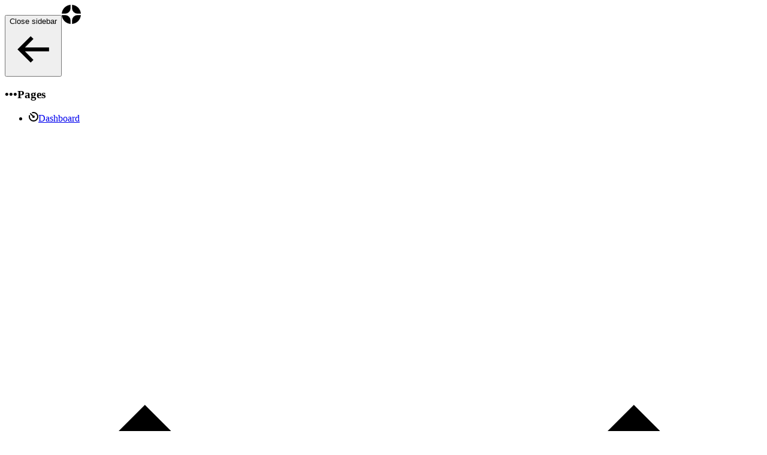

--- FILE ---
content_type: text/html;charset=UTF-8
request_url: https://mosaic.cruip.com/
body_size: 20122
content:
<!DOCTYPE html><html lang="en" class="" style="color-scheme: light;"><head>
    <meta charset="UTF-8">
    <link rel="icon" type="image/svg+xml" href="/assets/favicon-C49brna2.svg">
    <meta name="viewport" content="width=device-width, initial-scale=1.0">
    <title>Vite App</title>
          
    
    <link rel="stylesheet" crossorigin="" href="/assets/index-BOjkNZ2m.css">
  </head>
  <body class="font-inter antialiased bg-gray-100 dark:bg-gray-900 text-gray-600 dark:text-gray-400">
    <noscript>You need to enable JavaScript to run this app.</noscript>
       
    <div id="root"><div class="flex h-screen overflow-hidden"><div class="min-w-fit"><div class="fixed inset-0 bg-gray-900/30 z-40 lg:hidden lg:z-auto transition-opacity duration-200 opacity-0 pointer-events-none" aria-hidden="true"></div><div id="sidebar" class="flex lg:flex! flex-col absolute z-40 left-0 top-0 lg:static lg:left-auto lg:top-auto lg:translate-x-0 h-[100dvh] overflow-y-scroll lg:overflow-y-auto no-scrollbar w-64 lg:w-20 lg:sidebar-expanded:!w-64 2xl:w-64! shrink-0 bg-white dark:bg-gray-800 p-4 transition-all duration-200 ease-in-out -translate-x-64 rounded-r-2xl shadow-xs"><div class="flex justify-between mb-10 pr-3 sm:px-2"><button class="lg:hidden text-gray-500 hover:text-gray-400" aria-controls="sidebar" aria-expanded="false"><span class="sr-only">Close sidebar</span><svg class="w-6 h-6 fill-current" viewBox="0 0 24 24" xmlns="http://www.w3.org/2000/svg"><path d="M10.7 18.7l1.4-1.4L7.8 13H20v-2H7.8l4.3-4.3-1.4-1.4L4 12z"></path></svg></button><a aria-current="page" class="block active" href="/" data-discover="true"><svg class="fill-violet-500" xmlns="http://www.w3.org/2000/svg" width="32" height="32"><path d="M31.956 14.8C31.372 6.92 25.08.628 17.2.044V5.76a9.04 9.04 0 0 0 9.04 9.04h5.716ZM14.8 26.24v5.716C6.92 31.372.63 25.08.044 17.2H5.76a9.04 9.04 0 0 1 9.04 9.04Zm11.44-9.04h5.716c-.584 7.88-6.876 14.172-14.756 14.756V26.24a9.04 9.04 0 0 1 9.04-9.04ZM.044 14.8C.63 6.92 6.92.628 14.8.044V5.76a9.04 9.04 0 0 1-9.04 9.04H.044Z"></path></svg></a></div><div class="space-y-8"><div><h3 class="text-xs uppercase text-gray-400 dark:text-gray-500 font-semibold pl-3"><span class="hidden lg:block lg:sidebar-expanded:hidden 2xl:hidden text-center w-6" aria-hidden="true">•••</span><span class="lg:hidden lg:sidebar-expanded:block 2xl:block">Pages</span></h3><ul class="mt-3"><li class="pl-4 pr-3 py-2 rounded-lg mb-0.5 last:mb-0 bg-linear-to-r from-violet-500/[0.12] dark:from-violet-500/[0.24] to-violet-500/[0.04]"><a href="#0" class="block text-gray-800 dark:text-gray-100 truncate transition duration-150 "><div class="flex items-center justify-between"><div class="flex items-center"><svg class="shrink-0 fill-current text-violet-500" xmlns="http://www.w3.org/2000/svg" width="16" height="16" viewBox="0 0 16 16"><path d="M5.936.278A7.983 7.983 0 0 1 8 0a8 8 0 1 1-8 8c0-.722.104-1.413.278-2.064a1 1 0 1 1 1.932.516A5.99 5.99 0 0 0 2 8a6 6 0 1 0 6-6c-.53 0-1.045.076-1.548.21A1 1 0 1 1 5.936.278Z"></path><path d="M6.068 7.482A2.003 2.003 0 0 0 8 10a2 2 0 1 0-.518-3.932L3.707 2.293a1 1 0 0 0-1.414 1.414l3.775 3.775Z"></path></svg><span class="text-sm font-medium ml-4 lg:opacity-0 lg:sidebar-expanded:opacity-100 2xl:opacity-100 duration-200">Dashboard</span></div><div class="flex shrink-0 ml-2"><svg class="w-3 h-3 shrink-0 ml-1 fill-current text-gray-400 dark:text-gray-500 rotate-180" viewBox="0 0 12 12"><path d="M5.9 11.4L.5 6l1.4-1.4 4 4 4-4L11.3 6z"></path></svg></div></div></a><div class="lg:hidden lg:sidebar-expanded:block 2xl:block"><ul class="pl-8 mt-1 false"><li class="mb-1 last:mb-0"><a aria-current="page" class="block transition duration-150 truncate text-violet-500" href="/" data-discover="true"><span class="text-sm font-medium lg:opacity-0 lg:sidebar-expanded:opacity-100 2xl:opacity-100 duration-200">Main</span></a></li><li class="mb-1 last:mb-0"><a class="block transition duration-150 truncate text-gray-500/90 dark:text-gray-400 hover:text-gray-700 dark:hover:text-gray-200" href="https://cruip.com/mosaic/"><span class="text-sm font-medium lg:opacity-0 lg:sidebar-expanded:opacity-100 2xl:opacity-100 duration-200">Analytics</span></a></li><li class="mb-1 last:mb-0"><a class="block transition duration-150 truncate text-gray-500/90 dark:text-gray-400 hover:text-gray-700 dark:hover:text-gray-200" href="https://cruip.com/mosaic/"><span class="text-sm font-medium lg:opacity-0 lg:sidebar-expanded:opacity-100 2xl:opacity-100 duration-200">Fintech</span></a></li></ul></div></li><li class="pl-4 pr-3 py-2 rounded-lg mb-0.5 last:mb-0 bg-linear-to-r false"><a href="#0" class="block text-gray-800 dark:text-gray-100 truncate transition duration-150 hover:text-gray-900 dark:hover:text-white"><div class="flex items-center justify-between"><div class="flex items-center"><svg class="shrink-0 fill-current text-gray-400 dark:text-gray-500" xmlns="http://www.w3.org/2000/svg" width="16" height="16" viewBox="0 0 16 16"><path d="M9 6.855A3.502 3.502 0 0 0 8 0a3.5 3.5 0 0 0-1 6.855v1.656L5.534 9.65a3.5 3.5 0 1 0 1.229 1.578L8 10.267l1.238.962a3.5 3.5 0 1 0 1.229-1.578L9 8.511V6.855ZM6.5 3.5a1.5 1.5 0 1 1 3 0 1.5 1.5 0 0 1-3 0Zm4.803 8.095c.005-.005.01-.01.013-.016l.012-.016a1.5 1.5 0 1 1-.025.032ZM3.5 11c.474 0 .897.22 1.171.563l.013.016.013.017A1.5 1.5 0 1 1 3.5 11Z"></path></svg><span class="text-sm font-medium ml-4 lg:opacity-0 lg:sidebar-expanded:opacity-100 2xl:opacity-100 duration-200">E-Commerce</span></div><div class="flex shrink-0 ml-2"><svg class="w-3 h-3 shrink-0 ml-1 fill-current text-gray-400 dark:text-gray-500 false" viewBox="0 0 12 12"><path d="M5.9 11.4L.5 6l1.4-1.4 4 4 4-4L11.3 6z"></path></svg></div></div></a><div class="lg:hidden lg:sidebar-expanded:block 2xl:block"><ul class="pl-8 mt-1 hidden"><li class="mb-1 last:mb-0"><a class="block transition duration-150 truncate text-gray-500/90 dark:text-gray-400 hover:text-gray-700 dark:hover:text-gray-200" href="https://cruip.com/mosaic/"><span class="text-sm font-medium lg:opacity-0 lg:sidebar-expanded:opacity-100 2xl:opacity-100 duration-200">Customers</span></a></li><li class="mb-1 last:mb-0"><a class="block transition duration-150 truncate text-gray-500/90 dark:text-gray-400 hover:text-gray-700 dark:hover:text-gray-200" href="https://cruip.com/mosaic/"><span class="text-sm font-medium lg:opacity-0 lg:sidebar-expanded:opacity-100 2xl:opacity-100 duration-200">Orders</span></a></li><li class="mb-1 last:mb-0"><a class="block transition duration-150 truncate text-gray-500/90 dark:text-gray-400 hover:text-gray-700 dark:hover:text-gray-200" href="https://cruip.com/mosaic/"><span class="text-sm font-medium lg:opacity-0 lg:sidebar-expanded:opacity-100 2xl:opacity-100 duration-200">Invoices</span></a></li><li class="mb-1 last:mb-0"><a class="block transition duration-150 truncate text-gray-500/90 dark:text-gray-400 hover:text-gray-700 dark:hover:text-gray-200" href="https://cruip.com/mosaic/"><span class="text-sm font-medium lg:opacity-0 lg:sidebar-expanded:opacity-100 2xl:opacity-100 duration-200">Shop</span></a></li><li class="mb-1 last:mb-0"><a class="block transition duration-150 truncate text-gray-500/90 dark:text-gray-400 hover:text-gray-700 dark:hover:text-gray-200" href="https://cruip.com/mosaic/"><span class="text-sm font-medium lg:opacity-0 lg:sidebar-expanded:opacity-100 2xl:opacity-100 duration-200">Shop 2</span></a></li><li class="mb-1 last:mb-0"><a class="block transition duration-150 truncate text-gray-500/90 dark:text-gray-400 hover:text-gray-700 dark:hover:text-gray-200" href="https://cruip.com/mosaic/"><span class="text-sm font-medium lg:opacity-0 lg:sidebar-expanded:opacity-100 2xl:opacity-100 duration-200">Single Product</span></a></li><li class="mb-1 last:mb-0"><a class="block transition duration-150 truncate text-gray-500/90 dark:text-gray-400 hover:text-gray-700 dark:hover:text-gray-200" href="https://cruip.com/mosaic/"><span class="text-sm font-medium lg:opacity-0 lg:sidebar-expanded:opacity-100 2xl:opacity-100 duration-200">Cart</span></a></li><li class="mb-1 last:mb-0"><a class="block transition duration-150 truncate text-gray-500/90 dark:text-gray-400 hover:text-gray-700 dark:hover:text-gray-200" href="https://cruip.com/mosaic/"><span class="text-sm font-medium lg:opacity-0 lg:sidebar-expanded:opacity-100 2xl:opacity-100 duration-200">Cart 2</span></a></li><li class="mb-1 last:mb-0"><a class="block transition duration-150 truncate text-gray-500/90 dark:text-gray-400 hover:text-gray-700 dark:hover:text-gray-200" href="https://cruip.com/mosaic/"><span class="text-sm font-medium lg:opacity-0 lg:sidebar-expanded:opacity-100 2xl:opacity-100 duration-200">Cart 3</span></a></li><li class="mb-1 last:mb-0"><a class="block transition duration-150 truncate text-gray-500/90 dark:text-gray-400 hover:text-gray-700 dark:hover:text-gray-200" href="https://cruip.com/mosaic/"><span class="text-sm font-medium lg:opacity-0 lg:sidebar-expanded:opacity-100 2xl:opacity-100 duration-200">Pay</span></a></li></ul></div></li><li class="pl-4 pr-3 py-2 rounded-lg mb-0.5 last:mb-0 bg-linear-to-r false"><a href="#0" class="block text-gray-800 dark:text-gray-100 truncate transition duration-150 hover:text-gray-900 dark:hover:text-white"><div class="flex items-center justify-between"><div class="flex items-center"><svg class="shrink-0 fill-current text-gray-400 dark:text-gray-500" xmlns="http://www.w3.org/2000/svg" width="16" height="16" viewBox="0 0 16 16"><path d="M12 1a1 1 0 1 0-2 0v2a3 3 0 0 0 3 3h2a1 1 0 1 0 0-2h-2a1 1 0 0 1-1-1V1ZM1 10a1 1 0 1 0 0 2h2a1 1 0 0 1 1 1v2a1 1 0 1 0 2 0v-2a3 3 0 0 0-3-3H1ZM5 0a1 1 0 0 1 1 1v2a3 3 0 0 1-3 3H1a1 1 0 0 1 0-2h2a1 1 0 0 0 1-1V1a1 1 0 0 1 1-1ZM12 13a1 1 0 0 1 1-1h2a1 1 0 1 0 0-2h-2a3 3 0 0 0-3 3v2a1 1 0 1 0 2 0v-2Z"></path></svg><span class="text-sm font-medium ml-4 lg:opacity-0 lg:sidebar-expanded:opacity-100 2xl:opacity-100 duration-200">Community</span></div><div class="flex shrink-0 ml-2"><svg class="w-3 h-3 shrink-0 ml-1 fill-current text-gray-400 dark:text-gray-500 false" viewBox="0 0 12 12"><path d="M5.9 11.4L.5 6l1.4-1.4 4 4 4-4L11.3 6z"></path></svg></div></div></a><div class="lg:hidden lg:sidebar-expanded:block 2xl:block"><ul class="pl-8 mt-1 hidden"><li class="mb-1 last:mb-0"><a class="block transition duration-150 truncate text-gray-500/90 dark:text-gray-400 hover:text-gray-700 dark:hover:text-gray-200" href="https://cruip.com/mosaic/"><span class="text-sm font-medium lg:opacity-0 lg:sidebar-expanded:opacity-100 2xl:opacity-100 duration-200">Users - Tabs</span></a></li><li class="mb-1 last:mb-0"><a class="block transition duration-150 truncate text-gray-500/90 dark:text-gray-400 hover:text-gray-700 dark:hover:text-gray-200" href="https://cruip.com/mosaic/"><span class="text-sm font-medium lg:opacity-0 lg:sidebar-expanded:opacity-100 2xl:opacity-100 duration-200">Users - Tiles</span></a></li><li class="mb-1 last:mb-0"><a class="block transition duration-150 truncate text-gray-500/90 dark:text-gray-400 hover:text-gray-700 dark:hover:text-gray-200" href="https://cruip.com/mosaic/"><span class="text-sm font-medium lg:opacity-0 lg:sidebar-expanded:opacity-100 2xl:opacity-100 duration-200">Profile</span></a></li><li class="mb-1 last:mb-0"><a class="block transition duration-150 truncate text-gray-500/90 dark:text-gray-400 hover:text-gray-700 dark:hover:text-gray-200" href="https://cruip.com/mosaic/"><span class="text-sm font-medium lg:opacity-0 lg:sidebar-expanded:opacity-100 2xl:opacity-100 duration-200">Feed</span></a></li><li class="mb-1 last:mb-0"><a class="block transition duration-150 truncate text-gray-500/90 dark:text-gray-400 hover:text-gray-700 dark:hover:text-gray-200" href="https://cruip.com/mosaic/"><span class="text-sm font-medium lg:opacity-0 lg:sidebar-expanded:opacity-100 2xl:opacity-100 duration-200">Forum</span></a></li><li class="mb-1 last:mb-0"><a class="block transition duration-150 truncate text-gray-500/90 dark:text-gray-400 hover:text-gray-700 dark:hover:text-gray-200" href="https://cruip.com/mosaic/"><span class="text-sm font-medium lg:opacity-0 lg:sidebar-expanded:opacity-100 2xl:opacity-100 duration-200">Forum - Post</span></a></li><li class="mb-1 last:mb-0"><a class="block transition duration-150 truncate text-gray-500/90 dark:text-gray-400 hover:text-gray-700 dark:hover:text-gray-200" href="https://cruip.com/mosaic/"><span class="text-sm font-medium lg:opacity-0 lg:sidebar-expanded:opacity-100 2xl:opacity-100 duration-200">Meetups</span></a></li><li class="mb-1 last:mb-0"><a class="block transition duration-150 truncate text-gray-500/90 dark:text-gray-400 hover:text-gray-700 dark:hover:text-gray-200" href="https://cruip.com/mosaic/"><span class="text-sm font-medium lg:opacity-0 lg:sidebar-expanded:opacity-100 2xl:opacity-100 duration-200">Meetups - Post</span></a></li></ul></div></li><li class="pl-4 pr-3 py-2 rounded-lg mb-0.5 last:mb-0 bg-linear-to-r false"><a href="#0" class="block text-gray-800 dark:text-gray-100 truncate transition duration-150 hover:text-gray-900 dark:hover:text-white"><div class="flex items-center justify-between"><div class="flex items-center"><svg class="shrink-0 fill-current text-gray-400 dark:text-gray-500" xmlns="http://www.w3.org/2000/svg" width="16" height="16" viewBox="0 0 16 16"><path d="M6 0a6 6 0 0 0-6 6c0 1.077.304 2.062.78 2.912a1 1 0 1 0 1.745-.976A3.945 3.945 0 0 1 2 6a4 4 0 0 1 4-4c.693 0 1.344.194 1.936.525A1 1 0 1 0 8.912.779 5.944 5.944 0 0 0 6 0Z"></path><path d="M10 4a6 6 0 1 0 0 12 6 6 0 0 0 0-12Zm-4 6a4 4 0 1 1 8 0 4 4 0 0 1-8 0Z"></path></svg><span class="text-sm font-medium ml-4 lg:opacity-0 lg:sidebar-expanded:opacity-100 2xl:opacity-100 duration-200">Finance</span></div><div class="flex shrink-0 ml-2"><svg class="w-3 h-3 shrink-0 ml-1 fill-current text-gray-400 dark:text-gray-500 false" viewBox="0 0 12 12"><path d="M5.9 11.4L.5 6l1.4-1.4 4 4 4-4L11.3 6z"></path></svg></div></div></a><div class="lg:hidden lg:sidebar-expanded:block 2xl:block"><ul class="pl-8 mt-1 hidden"><li class="mb-1 last:mb-0"><a class="block transition duration-150 truncate text-gray-500/90 dark:text-gray-400 hover:text-gray-700 dark:hover:text-gray-200" href="https://cruip.com/mosaic/"><span class="text-sm font-medium lg:opacity-0 lg:sidebar-expanded:opacity-100 2xl:opacity-100 duration-200">Cards</span></a></li><li class="mb-1 last:mb-0"><a class="block transition duration-150 truncate text-gray-500/90 dark:text-gray-400 hover:text-gray-700 dark:hover:text-gray-200" href="https://cruip.com/mosaic/"><span class="text-sm font-medium lg:opacity-0 lg:sidebar-expanded:opacity-100 2xl:opacity-100 duration-200">Transactions</span></a></li><li class="mb-1 last:mb-0"><a class="block transition duration-150 truncate text-gray-500/90 dark:text-gray-400 hover:text-gray-700 dark:hover:text-gray-200" href="https://cruip.com/mosaic/"><span class="text-sm font-medium lg:opacity-0 lg:sidebar-expanded:opacity-100 2xl:opacity-100 duration-200">Transaction Details</span></a></li></ul></div></li><li class="pl-4 pr-3 py-2 rounded-lg mb-0.5 last:mb-0 bg-linear-to-r false"><a href="#0" class="block text-gray-800 dark:text-gray-100 truncate transition duration-150 hover:text-gray-900 dark:hover:text-white"><div class="flex items-center justify-between"><div class="flex items-center"><svg class="shrink-0 fill-current text-gray-400 dark:text-gray-500" xmlns="http://www.w3.org/2000/svg" width="16" height="16" viewBox="0 0 16 16"><path d="M6.753 2.659a1 1 0 0 0-1.506-1.317L2.451 4.537l-.744-.744A1 1 0 1 0 .293 5.207l1.5 1.5a1 1 0 0 0 1.46-.048l3.5-4ZM6.753 10.659a1 1 0 1 0-1.506-1.317l-2.796 3.195-.744-.744a1 1 0 0 0-1.414 1.414l1.5 1.5a1 1 0 0 0 1.46-.049l3.5-4ZM8 4.5a1 1 0 0 1 1-1h6a1 1 0 1 1 0 2H9a1 1 0 0 1-1-1ZM9 11.5a1 1 0 1 0 0 2h6a1 1 0 1 0 0-2H9Z"></path></svg><span class="text-sm font-medium ml-4 lg:opacity-0 lg:sidebar-expanded:opacity-100 2xl:opacity-100 duration-200">Job Board</span></div><div class="flex shrink-0 ml-2"><svg class="w-3 h-3 shrink-0 ml-1 fill-current text-gray-400 dark:text-gray-500 false" viewBox="0 0 12 12"><path d="M5.9 11.4L.5 6l1.4-1.4 4 4 4-4L11.3 6z"></path></svg></div></div></a><div class="lg:hidden lg:sidebar-expanded:block 2xl:block"><ul class="pl-8 mt-1 hidden"><li class="mb-1 last:mb-0"><a class="block transition duration-150 truncate text-gray-500/90 dark:text-gray-400 hover:text-gray-700 dark:hover:text-gray-200" href="https://cruip.com/mosaic/"><span class="text-sm font-medium lg:opacity-0 lg:sidebar-expanded:opacity-100 2xl:opacity-100 duration-200">Listing</span></a></li><li class="mb-1 last:mb-0"><a class="block transition duration-150 truncate text-gray-500/90 dark:text-gray-400 hover:text-gray-700 dark:hover:text-gray-200" href="https://cruip.com/mosaic/"><span class="text-sm font-medium lg:opacity-0 lg:sidebar-expanded:opacity-100 2xl:opacity-100 duration-200">Job Post</span></a></li><li class="mb-1 last:mb-0"><a class="block transition duration-150 truncate text-gray-500/90 dark:text-gray-400 hover:text-gray-700 dark:hover:text-gray-200" href="https://cruip.com/mosaic/"><span class="text-sm font-medium lg:opacity-0 lg:sidebar-expanded:opacity-100 2xl:opacity-100 duration-200">Company Profile</span></a></li></ul></div></li><li class="pl-4 pr-3 py-2 rounded-lg mb-0.5 last:mb-0 bg-linear-to-r false"><a href="#0" class="block text-gray-800 dark:text-gray-100 truncate transition duration-150 hover:text-gray-900 dark:hover:text-white"><div class="flex items-center justify-between"><div class="flex items-center"><svg class="shrink-0 fill-current text-gray-400 dark:text-gray-500" xmlns="http://www.w3.org/2000/svg" width="16" height="16" viewBox="0 0 16 16"><path d="M7.586 9H1a1 1 0 1 1 0-2h6.586L6.293 5.707a1 1 0 0 1 1.414-1.414l3 3a1 1 0 0 1 0 1.414l-3 3a1 1 0 1 1-1.414-1.414L7.586 9ZM3.075 4.572a1 1 0 1 1-1.64-1.144 8 8 0 1 1 0 9.144 1 1 0 0 1 1.64-1.144 6 6 0 1 0 0-6.856Z"></path></svg><span class="text-sm font-medium ml-4 lg:opacity-0 lg:sidebar-expanded:opacity-100 2xl:opacity-100 duration-200">Tasks</span></div><div class="flex shrink-0 ml-2"><svg class="w-3 h-3 shrink-0 ml-1 fill-current text-gray-400 dark:text-gray-500 false" viewBox="0 0 12 12"><path d="M5.9 11.4L.5 6l1.4-1.4 4 4 4-4L11.3 6z"></path></svg></div></div></a><div class="lg:hidden lg:sidebar-expanded:block 2xl:block"><ul class="pl-8 mt-1 hidden"><li class="mb-1 last:mb-0"><a class="block transition duration-150 truncate text-gray-500/90 dark:text-gray-400 hover:text-gray-700 dark:hover:text-gray-200" href="https://cruip.com/mosaic/"><span class="text-sm font-medium lg:opacity-0 lg:sidebar-expanded:opacity-100 2xl:opacity-100 duration-200">Kanban</span></a></li><li class="mb-1 last:mb-0"><a class="block transition duration-150 truncate text-gray-500/90 dark:text-gray-400 hover:text-gray-700 dark:hover:text-gray-200" href="https://cruip.com/mosaic/"><span class="text-sm font-medium lg:opacity-0 lg:sidebar-expanded:opacity-100 2xl:opacity-100 duration-200">List</span></a></li></ul></div></li><li class="pl-4 pr-3 py-2 rounded-lg mb-0.5 last:mb-0 bg-linear-to-r false"><a class="block text-gray-800 dark:text-gray-100 truncate transition duration-150 hover:text-gray-900 dark:hover:text-white" href="https://cruip.com/mosaic/"><div class="flex items-center justify-between"><div class="grow flex items-center"><svg class="shrink-0 fill-current text-gray-400 dark:text-gray-500" xmlns="http://www.w3.org/2000/svg" width="16" height="16" viewBox="0 0 16 16"><path d="M13.95.879a3 3 0 0 0-4.243 0L1.293 9.293a1 1 0 0 0-.274.51l-1 5a1 1 0 0 0 1.177 1.177l5-1a1 1 0 0 0 .511-.273l8.414-8.414a3 3 0 0 0 0-4.242L13.95.879ZM11.12 2.293a1 1 0 0 1 1.414 0l1.172 1.172a1 1 0 0 1 0 1.414l-8.2 8.2-3.232.646.646-3.232 8.2-8.2Z"></path><path d="M10 14a1 1 0 1 0 0 2h5a1 1 0 1 0 0-2h-5Z"></path></svg><span class="text-sm font-medium ml-4 lg:opacity-0 lg:sidebar-expanded:opacity-100 2xl:opacity-100 duration-200">Messages</span></div><div class="flex shrink-0 ml-2"><span class="inline-flex items-center justify-center h-5 text-xs font-medium text-white bg-violet-400 px-2 rounded-sm">4</span></div></div></a></li><li class="pl-4 pr-3 py-2 rounded-lg mb-0.5 last:mb-0 bg-linear-to-r false"><a class="block text-gray-800 dark:text-gray-100 truncate transition duration-150 hover:text-gray-900 dark:hover:text-white" href="https://cruip.com/mosaic/"><div class="flex items-center"><svg class="shrink-0 fill-current text-gray-400 dark:text-gray-500" xmlns="http://www.w3.org/2000/svg" width="16" height="16" viewBox="0 0 16 16"><path d="M11.92 6.851c.044-.027.09-.05.137-.07.481-.275.758-.68.908-1.256.126-.55.169-.81.357-2.058.075-.498.144-.91.217-1.264-4.122.75-7.087 2.984-9.12 6.284a18.087 18.087 0 0 0-1.985 4.585 17.07 17.07 0 0 0-.354 1.506c-.05.265-.076.448-.086.535a1 1 0 0 1-1.988-.226c.056-.49.209-1.312.502-2.357a20.063 20.063 0 0 1 2.208-5.09C5.31 3.226 9.306.494 14.913.004a1 1 0 0 1 .954 1.494c-.237.414-.375.993-.567 2.267-.197 1.306-.244 1.586-.392 2.235-.285 1.094-.789 1.853-1.552 2.363-.748 3.816-3.976 5.06-8.515 4.326a1 1 0 0 1 .318-1.974c2.954.477 4.918.025 5.808-1.556-.628.085-1.335.121-2.127.121a1 1 0 1 1 0-2c1.458 0 2.434-.116 3.08-.429Z"></path></svg><span class="text-sm font-medium ml-4 lg:opacity-0 lg:sidebar-expanded:opacity-100 2xl:opacity-100 duration-200">Inbox</span></div></a></li><li class="pl-4 pr-3 py-2 rounded-lg mb-0.5 last:mb-0 bg-linear-to-r false"><a class="block text-gray-800 dark:text-gray-100 truncate transition duration-150 hover:text-gray-900 dark:hover:text-white" href="https://cruip.com/mosaic/"><div class="flex items-center"><svg class="shrink-0 fill-current text-gray-400 dark:text-gray-500" xmlns="http://www.w3.org/2000/svg" width="16" height="16" viewBox="0 0 16 16"><path d="M5 4a1 1 0 0 0 0 2h6a1 1 0 1 0 0-2H5Z"></path><path d="M4 0a4 4 0 0 0-4 4v8a4 4 0 0 0 4 4h8a4 4 0 0 0 4-4V4a4 4 0 0 0-4-4H4ZM2 4a2 2 0 0 1 2-2h8a2 2 0 0 1 2 2v8a2 2 0 0 1-2 2H4a2 2 0 0 1-2-2V4Z"></path><path d="M4 0a4 4 0 0 0-4 4v8a4 4 0 0 0 4 4h8a4 4 0 0 0 4-4V4a4 4 0 0 0-4-4H4ZM2 4a2 2 0 0 1 2-2h8a2 2 0 0 1 2 2v8a2 2 0 0 1-2 2H4a2 2 0 0 1-2-2V4Z"></path></svg><span class="text-sm font-medium ml-4 lg:opacity-0 lg:sidebar-expanded:opacity-100 2xl:opacity-100 duration-200">Calendar</span></div></a></li><li class="pl-4 pr-3 py-2 rounded-lg mb-0.5 last:mb-0 bg-linear-to-r false"><a class="block text-gray-800 dark:text-gray-100 truncate transition duration-150 hover:text-gray-900 dark:hover:text-white" href="https://cruip.com/mosaic/"><div class="flex items-center"><svg class="shrink-0 fill-current text-gray-400 dark:text-gray-500" xmlns="http://www.w3.org/2000/svg" width="16" height="16" viewBox="0 0 16 16"><path d="M6.649 1.018a1 1 0 0 1 .793 1.171L6.997 4.5h3.464l.517-2.689a1 1 0 1 1 1.964.378L12.498 4.5h2.422a1 1 0 0 1 0 2h-2.807l-.77 4h2.117a1 1 0 1 1 0 2h-2.501l-.517 2.689a1 1 0 1 1-1.964-.378l.444-2.311H5.46l-.517 2.689a1 1 0 1 1-1.964-.378l.444-2.311H1a1 1 0 1 1 0-2h2.807l.77-4H2.46a1 1 0 0 1 0-2h2.5l.518-2.689a1 1 0 0 1 1.17-.793ZM9.307 10.5l.77-4H6.612l-.77 4h3.464Z"></path></svg><span class="text-sm font-medium ml-4 lg:opacity-0 lg:sidebar-expanded:opacity-100 2xl:opacity-100 duration-200">Campaigns</span></div></a></li><li class="pl-4 pr-3 py-2 rounded-lg mb-0.5 last:mb-0 bg-linear-to-r false"><a href="#0" class="block text-gray-800 dark:text-gray-100 truncate transition duration-150 hover:text-gray-900 dark:hover:text-white"><div class="flex items-center justify-between"><div class="flex items-center"><svg class="shrink-0 fill-current text-gray-400 dark:text-gray-500" xmlns="http://www.w3.org/2000/svg" width="16" height="16" viewBox="0 0 16 16"><path d="M10.5 1a3.502 3.502 0 0 1 3.355 2.5H15a1 1 0 1 1 0 2h-1.145a3.502 3.502 0 0 1-6.71 0H1a1 1 0 0 1 0-2h6.145A3.502 3.502 0 0 1 10.5 1ZM9 4.5a1.5 1.5 0 1 1 3 0 1.5 1.5 0 0 1-3 0ZM5.5 9a3.502 3.502 0 0 1 3.355 2.5H15a1 1 0 1 1 0 2H8.855a3.502 3.502 0 0 1-6.71 0H1a1 1 0 1 1 0-2h1.145A3.502 3.502 0 0 1 5.5 9ZM4 12.5a1.5 1.5 0 1 0 3 0 1.5 1.5 0 0 0-3 0Z" fill-rule="evenodd"></path></svg><span class="text-sm font-medium ml-4 lg:opacity-0 lg:sidebar-expanded:opacity-100 2xl:opacity-100 duration-200">Settings</span></div><div class="flex shrink-0 ml-2"><svg class="w-3 h-3 shrink-0 ml-1 fill-current text-gray-400 dark:text-gray-500 false" viewBox="0 0 12 12"><path d="M5.9 11.4L.5 6l1.4-1.4 4 4 4-4L11.3 6z"></path></svg></div></div></a><div class="lg:hidden lg:sidebar-expanded:block 2xl:block"><ul class="pl-8 mt-1 hidden"><li class="mb-1 last:mb-0"><a class="block transition duration-150 truncate text-gray-500/90 dark:text-gray-400 hover:text-gray-700 dark:hover:text-gray-200" href="https://cruip.com/mosaic/"><span class="text-sm font-medium lg:opacity-0 lg:sidebar-expanded:opacity-100 2xl:opacity-100 duration-200">My Account</span></a></li><li class="mb-1 last:mb-0"><a class="block transition duration-150 truncate text-gray-500/90 dark:text-gray-400 hover:text-gray-700 dark:hover:text-gray-200" href="https://cruip.com/mosaic/"><span class="text-sm font-medium lg:opacity-0 lg:sidebar-expanded:opacity-100 2xl:opacity-100 duration-200">My Notifications</span></a></li><li class="mb-1 last:mb-0"><a class="block transition duration-150 truncate text-gray-500/90 dark:text-gray-400 hover:text-gray-700 dark:hover:text-gray-200" href="https://cruip.com/mosaic/"><span class="text-sm font-medium lg:opacity-0 lg:sidebar-expanded:opacity-100 2xl:opacity-100 duration-200">Connected Apps</span></a></li><li class="mb-1 last:mb-0"><a class="block transition duration-150 truncate text-gray-500/90 dark:text-gray-400 hover:text-gray-700 dark:hover:text-gray-200" href="https://cruip.com/mosaic/"><span class="text-sm font-medium lg:opacity-0 lg:sidebar-expanded:opacity-100 2xl:opacity-100 duration-200">Plans</span></a></li><li class="mb-1 last:mb-0"><a class="block transition duration-150 truncate text-gray-500/90 dark:text-gray-400 hover:text-gray-700 dark:hover:text-gray-200" href="https://cruip.com/mosaic/"><span class="text-sm font-medium lg:opacity-0 lg:sidebar-expanded:opacity-100 2xl:opacity-100 duration-200">Billing &amp; Invoices</span></a></li><li class="mb-1 last:mb-0"><a class="block transition duration-150 truncate text-gray-500/90 dark:text-gray-400 hover:text-gray-700 dark:hover:text-gray-200" href="https://cruip.com/mosaic/"><span class="text-sm font-medium lg:opacity-0 lg:sidebar-expanded:opacity-100 2xl:opacity-100 duration-200">Give Feedback</span></a></li></ul></div></li><li class="pl-4 pr-3 py-2 rounded-lg mb-0.5 last:mb-0 bg-linear-to-r false"><a href="#0" class="block text-gray-800 dark:text-gray-100 truncate transition duration-150 hover:text-gray-900 dark:hover:text-white"><div class="flex items-center justify-between"><div class="flex items-center"><svg class="shrink-0 fill-current text-gray-400 dark:text-gray-500" xmlns="http://www.w3.org/2000/svg" width="16" height="16" viewBox="0 0 16 16"><path d="M14.75 2.5a1.25 1.25 0 1 0 0-2.5 1.25 1.25 0 0 0 0 2.5ZM14.75 16a1.25 1.25 0 1 0 0-2.5 1.25 1.25 0 0 0 0 2.5ZM2.5 14.75a1.25 1.25 0 1 1-2.5 0 1.25 1.25 0 0 1 2.5 0ZM1.25 2.5a1.25 1.25 0 1 0 0-2.5 1.25 1.25 0 0 0 0 2.5Z"></path><path d="M8 2a6 6 0 1 0 0 12A6 6 0 0 0 8 2ZM4 8a4 4 0 1 1 8 0 4 4 0 0 1-8 0Z"></path></svg><span class="text-sm font-medium ml-4 lg:opacity-0 lg:sidebar-expanded:opacity-100 2xl:opacity-100 duration-200">Utility</span></div><div class="flex shrink-0 ml-2"><svg class="w-3 h-3 shrink-0 ml-1 fill-current text-gray-400 dark:text-gray-500 false" viewBox="0 0 12 12"><path d="M5.9 11.4L.5 6l1.4-1.4 4 4 4-4L11.3 6z"></path></svg></div></div></a><div class="lg:hidden lg:sidebar-expanded:block 2xl:block"><ul class="pl-8 mt-1 hidden"><li class="mb-1 last:mb-0"><a class="block transition duration-150 truncate text-gray-500/90 dark:text-gray-400 hover:text-gray-700 dark:hover:text-gray-200" href="https://cruip.com/mosaic/"><span class="text-sm font-medium lg:opacity-0 lg:sidebar-expanded:opacity-100 2xl:opacity-100 duration-200">Changelog</span></a></li><li class="mb-1 last:mb-0"><a class="block transition duration-150 truncate text-gray-500/90 dark:text-gray-400 hover:text-gray-700 dark:hover:text-gray-200" href="https://cruip.com/mosaic/"><span class="text-sm font-medium lg:opacity-0 lg:sidebar-expanded:opacity-100 2xl:opacity-100 duration-200">Roadmap</span></a></li><li class="mb-1 last:mb-0"><a class="block transition duration-150 truncate text-gray-500/90 dark:text-gray-400 hover:text-gray-700 dark:hover:text-gray-200" href="https://cruip.com/mosaic/"><span class="text-sm font-medium lg:opacity-0 lg:sidebar-expanded:opacity-100 2xl:opacity-100 duration-200">FAQs</span></a></li><li class="mb-1 last:mb-0"><a class="block transition duration-150 truncate text-gray-500/90 dark:text-gray-400 hover:text-gray-700 dark:hover:text-gray-200" href="https://cruip.com/mosaic/"><span class="text-sm font-medium lg:opacity-0 lg:sidebar-expanded:opacity-100 2xl:opacity-100 duration-200">Empty State</span></a></li><li class="mb-1 last:mb-0"><a class="block transition duration-150 truncate text-gray-500/90 dark:text-gray-400 hover:text-gray-700 dark:hover:text-gray-200" href="https://cruip.com/mosaic/"><span class="text-sm font-medium lg:opacity-0 lg:sidebar-expanded:opacity-100 2xl:opacity-100 duration-200">404</span></a></li></ul></div></li></ul></div><div><h3 class="text-xs uppercase text-gray-400 dark:text-gray-500 font-semibold pl-3"><span class="hidden lg:block lg:sidebar-expanded:hidden 2xl:hidden text-center w-6" aria-hidden="true">•••</span><span class="lg:hidden lg:sidebar-expanded:block 2xl:block">More</span></h3><ul class="mt-3"><li class="pl-4 pr-3 py-2 rounded-lg mb-0.5 last:mb-0 bg-linear-to-r undefined"><a href="#0" class="block text-gray-800 dark:text-gray-100 truncate transition duration-150 hover:text-gray-900 dark:hover:text-white"><div class="flex items-center justify-between"><div class="flex items-center"><svg class="shrink-0 fill-current text-gray-400 dark:text-gray-500" xmlns="http://www.w3.org/2000/svg" width="16" height="16" viewBox="0 0 16 16"><path d="M11.442 4.576a1 1 0 1 0-1.634-1.152L4.22 11.35 1.773 8.366A1 1 0 1 0 .227 9.634l3.281 4a1 1 0 0 0 1.59-.058l6.344-9ZM15.817 4.576a1 1 0 1 0-1.634-1.152l-5.609 7.957a1 1 0 0 0-1.347 1.453l.656.8a1 1 0 0 0 1.59-.058l6.344-9Z"></path></svg><span class="text-sm font-medium ml-4 lg:opacity-0 lg:sidebar-expanded:opacity-100 2xl:opacity-100 duration-200">Authentication</span></div><div class="flex shrink-0 ml-2"><svg class="w-3 h-3 shrink-0 ml-1 fill-current text-gray-400 dark:text-gray-500 undefined" viewBox="0 0 12 12"><path d="M5.9 11.4L.5 6l1.4-1.4 4 4 4-4L11.3 6z"></path></svg></div></div></a><div class="lg:hidden lg:sidebar-expanded:block 2xl:block"><ul class="pl-8 mt-1 hidden"><li class="mb-1 last:mb-0"><a class="" href="https://cruip.com/mosaic/ dark:hover:text-gray-200 transition duration-150 truncate"><span class="text-sm font-medium lg:opacity-0 lg:sidebar-expanded:opacity-100 2xl:opacity-100 duration-200">Sign in</span></a></li><li class="mb-1 last:mb-0"><a class="" href="https://cruip.com/mosaic/ dark:hover:text-gray-200 transition duration-150 truncate"><span class="text-sm font-medium lg:opacity-0 lg:sidebar-expanded:opacity-100 2xl:opacity-100 duration-200">Sign up</span></a></li><li class="mb-1 last:mb-0"><a class="" href="https://cruip.com/mosaic/ hover:text-gray-700 dark:hover:text-gray-200 transition duration-150 truncate"><span class="text-sm font-medium lg:opacity-0 lg:sidebar-expanded:opacity-100 2xl:opacity-100 duration-200">Reset Password</span></a></li></ul></div></li><li class="pl-4 pr-3 py-2 rounded-lg mb-0.5 last:mb-0 bg-linear-to-r undefined"><a href="#0" class="block text-gray-800 dark:text-gray-100 truncate transition duration-150 hover:text-gray-900 dark:hover:text-white"><div class="flex items-center justify-between"><div class="flex items-center"><svg class="shrink-0 fill-current text-gray-400 dark:text-gray-500" xmlns="http://www.w3.org/2000/svg" width="16" height="16" viewBox="0 0 16 16"><path d="M6.668.714a1 1 0 0 1-.673 1.244 6.014 6.014 0 0 0-4.037 4.037 1 1 0 1 1-1.916-.571A8.014 8.014 0 0 1 5.425.041a1 1 0 0 1 1.243.673ZM7.71 4.709a3 3 0 1 0 0 6 3 3 0 0 0 0-6ZM9.995.04a1 1 0 1 0-.57 1.918 6.014 6.014 0 0 1 4.036 4.037 1 1 0 0 0 1.917-.571A8.014 8.014 0 0 0 9.995.041ZM14.705 8.75a1 1 0 0 1 .673 1.244 8.014 8.014 0 0 1-5.383 5.384 1 1 0 0 1-.57-1.917 6.014 6.014 0 0 0 4.036-4.037 1 1 0 0 1 1.244-.673ZM1.958 9.424a1 1 0 0 0-1.916.57 8.014 8.014 0 0 0 5.383 5.384 1 1 0 0 0 .57-1.917 6.014 6.014 0 0 1-4.037-4.037Z"></path></svg><span class="text-sm font-medium ml-4 lg:opacity-0 lg:sidebar-expanded:opacity-100 2xl:opacity-100 duration-200">Onboarding</span></div><div class="flex shrink-0 ml-2"><svg class="w-3 h-3 shrink-0 ml-1 fill-current text-gray-400 dark:text-gray-500 undefined" viewBox="0 0 12 12"><path d="M5.9 11.4L.5 6l1.4-1.4 4 4 4-4L11.3 6z"></path></svg></div></div></a><div class="lg:hidden lg:sidebar-expanded:block 2xl:block"><ul class="pl-8 mt-1 hidden"><li class="mb-1 last:mb-0"><a class="" href="https://cruip.com/mosaic/ hover:text-gray-700 dark:hover:text-gray-200 transition duration-150 truncate"><span class="text-sm font-medium lg:opacity-0 lg:sidebar-expanded:opacity-100 2xl:opacity-100 duration-200">Step 1</span></a></li><li class="mb-1 last:mb-0"><a class="" href="https://cruip.com/mosaic/ hover:text-gray-700 dark:hover:text-gray-200 transition duration-150 truncate"><span class="text-sm font-medium lg:opacity-0 lg:sidebar-expanded:opacity-100 2xl:opacity-100 duration-200">Step 2</span></a></li><li class="mb-1 last:mb-0"><a class="" href="https://cruip.com/mosaic/ hover:text-gray-700 dark:hover:text-gray-200 transition duration-150 truncate"><span class="text-sm font-medium lg:opacity-0 lg:sidebar-expanded:opacity-100 2xl:opacity-100 duration-200">Step 3</span></a></li><li class="mb-1 last:mb-0"><a class="" href="https://cruip.com/mosaic/ hover:text-gray-700 dark:hover:text-gray-200 transition duration-150 truncate"><span class="text-sm font-medium lg:opacity-0 lg:sidebar-expanded:opacity-100 2xl:opacity-100 duration-200">Step 4</span></a></li></ul></div></li><li class="pl-4 pr-3 py-2 rounded-lg mb-0.5 last:mb-0 bg-linear-to-r false"><a href="#0" class="block text-gray-800 dark:text-gray-100 truncate transition duration-150 hover:text-gray-900 dark:hover:text-white"><div class="flex items-center justify-between"><div class="flex items-center"><svg class="shrink-0 fill-current text-gray-400 dark:text-gray-500" xmlns="http://www.w3.org/2000/svg" width="16" height="16" viewBox="0 0 16 16"><path d="M.06 10.003a1 1 0 0 1 1.948.455c-.019.08.01.152.078.19l5.83 3.333c.053.03.116.03.168 0l5.83-3.333a.163.163 0 0 0 .078-.188 1 1 0 0 1 1.947-.459 2.161 2.161 0 0 1-1.032 2.384l-5.83 3.331a2.168 2.168 0 0 1-2.154 0l-5.83-3.331a2.162 2.162 0 0 1-1.032-2.382Zm7.856-7.981-5.83 3.332a.17.17 0 0 0 0 .295l5.828 3.33c.054.031.118.031.17.002l5.83-3.333a.17.17 0 0 0 0-.294L8.085 2.023a.172.172 0 0 0-.17-.001ZM9.076.285l5.83 3.332c1.458.833 1.458 2.935 0 3.768l-5.83 3.333c-.667.38-1.485.38-2.153-.001l-5.83-3.332c-1.457-.833-1.457-2.935 0-3.767L6.925.285a2.173 2.173 0 0 1 2.15 0Z"></path></svg><span class="text-sm font-medium ml-4 lg:opacity-0 lg:sidebar-expanded:opacity-100 2xl:opacity-100 duration-200">Components</span></div><div class="flex shrink-0 ml-2"><svg class="w-3 h-3 shrink-0 ml-1 fill-current text-gray-400 dark:text-gray-500 false" viewBox="0 0 12 12"><path d="M5.9 11.4L.5 6l1.4-1.4 4 4 4-4L11.3 6z"></path></svg></div></div></a><div class="lg:hidden lg:sidebar-expanded:block 2xl:block"><ul class="pl-8 mt-1 hidden"><li class="mb-1 last:mb-0"><a class="block transition duration-150 truncate text-gray-500/90 dark:text-gray-400 hover:text-gray-700 dark:hover:text-gray-200" href="https://cruip.com/mosaic/"><span class="text-sm font-medium lg:opacity-0 lg:sidebar-expanded:opacity-100 2xl:opacity-100 duration-200">Button</span></a></li><li class="mb-1 last:mb-0"><a class="block transition duration-150 truncate text-gray-500/90 dark:text-gray-400 hover:text-gray-700 dark:hover:text-gray-200" href="https://cruip.com/mosaic/"><span class="text-sm font-medium lg:opacity-0 lg:sidebar-expanded:opacity-100 2xl:opacity-100 duration-200">Input Form</span></a></li><li class="mb-1 last:mb-0"><a class="block transition duration-150 truncate text-gray-500/90 dark:text-gray-400 hover:text-gray-700 dark:hover:text-gray-200" href="https://cruip.com/mosaic/"><span class="text-sm font-medium lg:opacity-0 lg:sidebar-expanded:opacity-100 2xl:opacity-100 duration-200">Dropdown</span></a></li><li class="mb-1 last:mb-0"><a class="block transition duration-150 truncate text-gray-500/90 dark:text-gray-400 hover:text-gray-700 dark:hover:text-gray-200" href="https://cruip.com/mosaic/"><span class="text-sm font-medium lg:opacity-0 lg:sidebar-expanded:opacity-100 2xl:opacity-100 duration-200">Alert &amp; Banner</span></a></li><li class="mb-1 last:mb-0"><a class="block transition duration-150 truncate text-gray-500/90 dark:text-gray-400 hover:text-gray-700 dark:hover:text-gray-200" href="https://cruip.com/mosaic/"><span class="text-sm font-medium lg:opacity-0 lg:sidebar-expanded:opacity-100 2xl:opacity-100 duration-200">Modal</span></a></li><li class="mb-1 last:mb-0"><a class="block transition duration-150 truncate text-gray-500/90 dark:text-gray-400 hover:text-gray-700 dark:hover:text-gray-200" href="https://cruip.com/mosaic/"><span class="text-sm font-medium lg:opacity-0 lg:sidebar-expanded:opacity-100 2xl:opacity-100 duration-200">Pagination</span></a></li><li class="mb-1 last:mb-0"><a class="block transition duration-150 truncate text-gray-500/90 dark:text-gray-400 hover:text-gray-700 dark:hover:text-gray-200" href="https://cruip.com/mosaic/"><span class="text-sm font-medium lg:opacity-0 lg:sidebar-expanded:opacity-100 2xl:opacity-100 duration-200">Tabs</span></a></li><li class="mb-1 last:mb-0"><a class="block transition duration-150 truncate text-gray-500/90 dark:text-gray-400 hover:text-gray-700 dark:hover:text-gray-200" href="https://cruip.com/mosaic/"><span class="text-sm font-medium lg:opacity-0 lg:sidebar-expanded:opacity-100 2xl:opacity-100 duration-200">Breadcrumb</span></a></li><li class="mb-1 last:mb-0"><a class="block transition duration-150 truncate text-gray-500/90 dark:text-gray-400 hover:text-gray-700 dark:hover:text-gray-200" href="https://cruip.com/mosaic/"><span class="text-sm font-medium lg:opacity-0 lg:sidebar-expanded:opacity-100 2xl:opacity-100 duration-200">Badge</span></a></li><li class="mb-1 last:mb-0"><a class="block transition duration-150 truncate text-gray-500/90 dark:text-gray-400 hover:text-gray-700 dark:hover:text-gray-200" href="https://cruip.com/mosaic/"><span class="text-sm font-medium lg:opacity-0 lg:sidebar-expanded:opacity-100 2xl:opacity-100 duration-200">Avatar</span></a></li><li class="mb-1 last:mb-0"><a class="block transition duration-150 truncate text-gray-500/90 dark:text-gray-400 hover:text-gray-700 dark:hover:text-gray-200" href="https://cruip.com/mosaic/"><span class="text-sm font-medium lg:opacity-0 lg:sidebar-expanded:opacity-100 2xl:opacity-100 duration-200">Tooltip</span></a></li><li class="mb-1 last:mb-0"><a class="block transition duration-150 truncate text-gray-500/90 dark:text-gray-400 hover:text-gray-700 dark:hover:text-gray-200" href="https://cruip.com/mosaic/"><span class="text-sm font-medium lg:opacity-0 lg:sidebar-expanded:opacity-100 2xl:opacity-100 duration-200">Accordion</span></a></li><li class="mb-1 last:mb-0"><a class="block transition duration-150 truncate text-gray-500/90 dark:text-gray-400 hover:text-gray-700 dark:hover:text-gray-200" href="https://cruip.com/mosaic/"><span class="text-sm font-medium lg:opacity-0 lg:sidebar-expanded:opacity-100 2xl:opacity-100 duration-200">Icons</span></a></li></ul></div></li></ul></div></div><div class="pt-3 hidden lg:inline-flex 2xl:hidden justify-end mt-auto"><div class="w-12 pl-4 pr-3 py-2"><button class="text-gray-400 hover:text-gray-500 dark:text-gray-500 dark:hover:text-gray-400"><span class="sr-only">Expand / collapse sidebar</span><svg class="shrink-0 fill-current text-gray-400 dark:text-gray-500 sidebar-expanded:rotate-180" xmlns="http://www.w3.org/2000/svg" width="16" height="16" viewBox="0 0 16 16"><path d="M15 16a1 1 0 0 1-1-1V1a1 1 0 1 1 2 0v14a1 1 0 0 1-1 1ZM8.586 7H1a1 1 0 1 0 0 2h7.586l-2.793 2.793a1 1 0 1 0 1.414 1.414l4.5-4.5A.997.997 0 0 0 12 8.01M11.924 7.617a.997.997 0 0 0-.217-.324l-4.5-4.5a1 1 0 0 0-1.414 1.414L8.586 7M12 7.99a.996.996 0 0 0-.076-.373Z"></path></svg></button></div></div></div></div><div class="relative flex flex-col flex-1 overflow-y-auto overflow-x-hidden"><header class="sticky top-0 before:absolute before:inset-0 before:backdrop-blur-md max-lg:before:bg-white/90 dark:max-lg:before:bg-gray-800/90 before:-z-10 z-30 max-lg:shadow-xs lg:before:bg-gray-100/90 dark:lg:before:bg-gray-900/90  "><div class="px-4 sm:px-6 lg:px-8"><div class="flex items-center justify-between h-16 lg:border-b border-gray-200 dark:border-gray-700/60"><div class="flex"><button class="text-gray-500 hover:text-gray-600 dark:hover:text-gray-400 lg:hidden" aria-controls="sidebar" aria-expanded="false"><span class="sr-only">Open sidebar</span><svg class="w-6 h-6 fill-current" viewBox="0 0 24 24" xmlns="http://www.w3.org/2000/svg"><rect x="4" y="5" width="16" height="2"></rect><rect x="4" y="11" width="16" height="2"></rect><rect x="4" y="17" width="16" height="2"></rect></svg></button></div><div class="flex items-center space-x-3"><div><button class="w-8 h-8 flex items-center justify-center hover:bg-gray-100 lg:hover:bg-gray-200 dark:hover:bg-gray-700/50 dark:lg:hover:bg-gray-800 rounded-full ml-3 false" aria-controls="search-modal"><span class="sr-only">Search</span><svg class="fill-current text-gray-500/80 dark:text-gray-400/80" width="16" height="16" viewBox="0 0 16 16" xmlns="http://www.w3.org/2000/svg"><path d="M7 14c-3.86 0-7-3.14-7-7s3.14-7 7-7 7 3.14 7 7-3.14 7-7 7ZM7 2C4.243 2 2 4.243 2 7s2.243 5 5 5 5-2.243 5-5-2.243-5-5-5Z"></path><path d="m13.314 11.9 2.393 2.393a.999.999 0 1 1-1.414 1.414L11.9 13.314a8.019 8.019 0 0 0 1.414-1.414Z"></path></svg></button><div class="fixed inset-0 bg-gray-900/30 z-50 transition-opacity" aria-hidden="true" style="display: none;"></div><div id="search-modal" class="fixed inset-0 z-50 overflow-hidden flex items-start top-20 mb-4 justify-center px-4 sm:px-6" role="dialog" aria-modal="true" style="display: none;"><div class="bg-white dark:bg-gray-800 border border-transparent dark:border-gray-700/60 overflow-auto max-w-2xl w-full max-h-full rounded-lg shadow-lg"><form class="border-b border-gray-200 dark:border-gray-700/60"><div class="relative"><label for="search" class="sr-only">Search</label><input id="search" class="w-full dark:text-gray-300 bg-white dark:bg-gray-800 border-0 focus:ring-transparent placeholder-gray-400 dark:placeholder-gray-500 appearance-none py-3 pl-10 pr-4" placeholder="Search Anything…" type="search"><button class="absolute inset-0 right-auto group" type="submit" aria-label="Search"><svg class="shrink-0 fill-current text-gray-400 dark:text-gray-500 group-hover:text-gray-500 dark:group-hover:text-gray-400 ml-4 mr-2" width="16" height="16" viewBox="0 0 16 16" xmlns="http://www.w3.org/2000/svg"><path d="M7 14c-3.86 0-7-3.14-7-7s3.14-7 7-7 7 3.14 7 7-3.14 7-7 7zM7 2C4.243 2 2 4.243 2 7s2.243 5 5 5 5-2.243 5-5-2.243-5-5-5z"></path><path d="M15.707 14.293L13.314 11.9a8.019 8.019 0 01-1.414 1.414l2.393 2.393a.997.997 0 001.414 0 .999.999 0 000-1.414z"></path></svg></button></div></form><div class="py-4 px-2"><div class="mb-3 last:mb-0"><div class="text-xs font-semibold text-gray-400 dark:text-gray-500 uppercase px-2 mb-2">Recent searches</div><ul class="text-sm"><li><a class="flex items-center p-2 text-gray-800 dark:text-gray-100 hover:bg-gray-100 dark:hover:bg-gray-700/20 rounded-lg" href="/#0" data-discover="true"><svg class="fill-current text-gray-400 dark:text-gray-500 shrink-0 mr-3" width="16" height="16" viewBox="0 0 16 16"><path d="M15.707 14.293v.001a1 1 0 01-1.414 1.414L11.185 12.6A6.935 6.935 0 017 14a7.016 7.016 0 01-5.173-2.308l-1.537 1.3L0 8l4.873 1.12-1.521 1.285a4.971 4.971 0 008.59-2.835l1.979.454a6.971 6.971 0 01-1.321 3.157l3.107 3.112zM14 6L9.127 4.88l1.521-1.28a4.971 4.971 0 00-8.59 2.83L.084 5.976a6.977 6.977 0 0112.089-3.668l1.537-1.3L14 6z"></path></svg><span>Form Builder - 23 hours on-demand video</span></a></li><li><a class="flex items-center p-2 text-gray-800 dark:text-gray-100 hover:bg-gray-100 dark:hover:bg-gray-700/20 rounded-lg" href="/#0" data-discover="true"><svg class="fill-current text-gray-400 dark:text-gray-500 shrink-0 mr-3" width="16" height="16" viewBox="0 0 16 16"><path d="M15.707 14.293v.001a1 1 0 01-1.414 1.414L11.185 12.6A6.935 6.935 0 017 14a7.016 7.016 0 01-5.173-2.308l-1.537 1.3L0 8l4.873 1.12-1.521 1.285a4.971 4.971 0 008.59-2.835l1.979.454a6.971 6.971 0 01-1.321 3.157l3.107 3.112zM14 6L9.127 4.88l1.521-1.28a4.971 4.971 0 00-8.59 2.83L.084 5.976a6.977 6.977 0 0112.089-3.668l1.537-1.3L14 6z"></path></svg><span>Access Mosaic on mobile and TV</span></a></li><li><a class="flex items-center p-2 text-gray-800 dark:text-gray-100 hover:bg-gray-100 dark:hover:bg-gray-700/20 rounded-lg" href="/#0" data-discover="true"><svg class="fill-current text-gray-400 dark:text-gray-500 shrink-0 mr-3" width="16" height="16" viewBox="0 0 16 16"><path d="M15.707 14.293v.001a1 1 0 01-1.414 1.414L11.185 12.6A6.935 6.935 0 017 14a7.016 7.016 0 01-5.173-2.308l-1.537 1.3L0 8l4.873 1.12-1.521 1.285a4.971 4.971 0 008.59-2.835l1.979.454a6.971 6.971 0 01-1.321 3.157l3.107 3.112zM14 6L9.127 4.88l1.521-1.28a4.971 4.971 0 00-8.59 2.83L.084 5.976a6.977 6.977 0 0112.089-3.668l1.537-1.3L14 6z"></path></svg><span>Product Update - Q4 2024</span></a></li><li><a class="flex items-center p-2 text-gray-800 dark:text-gray-100 hover:bg-gray-100 dark:hover:bg-gray-700/20 rounded-lg" href="/#0" data-discover="true"><svg class="fill-current text-gray-400 dark:text-gray-500 shrink-0 mr-3" width="16" height="16" viewBox="0 0 16 16"><path d="M15.707 14.293v.001a1 1 0 01-1.414 1.414L11.185 12.6A6.935 6.935 0 017 14a7.016 7.016 0 01-5.173-2.308l-1.537 1.3L0 8l4.873 1.12-1.521 1.285a4.971 4.971 0 008.59-2.835l1.979.454a6.971 6.971 0 01-1.321 3.157l3.107 3.112zM14 6L9.127 4.88l1.521-1.28a4.971 4.971 0 00-8.59 2.83L.084 5.976a6.977 6.977 0 0112.089-3.668l1.537-1.3L14 6z"></path></svg><span>Master Digital Marketing Strategy course</span></a></li><li><a class="flex items-center p-2 text-gray-800 dark:text-gray-100 hover:bg-gray-100 dark:hover:bg-gray-700/20 rounded-lg" href="/#0" data-discover="true"><svg class="fill-current text-gray-400 dark:text-gray-500 shrink-0 mr-3" width="16" height="16" viewBox="0 0 16 16"><path d="M15.707 14.293v.001a1 1 0 01-1.414 1.414L11.185 12.6A6.935 6.935 0 017 14a7.016 7.016 0 01-5.173-2.308l-1.537 1.3L0 8l4.873 1.12-1.521 1.285a4.971 4.971 0 008.59-2.835l1.979.454a6.971 6.971 0 01-1.321 3.157l3.107 3.112zM14 6L9.127 4.88l1.521-1.28a4.971 4.971 0 00-8.59 2.83L.084 5.976a6.977 6.977 0 0112.089-3.668l1.537-1.3L14 6z"></path></svg><span>Dedicated forms for products</span></a></li><li><a class="flex items-center p-2 text-gray-800 dark:text-gray-100 hover:bg-gray-100 dark:hover:bg-gray-700/20 rounded-lg" href="/#0" data-discover="true"><svg class="fill-current text-gray-400 dark:text-gray-500 shrink-0 mr-3" width="16" height="16" viewBox="0 0 16 16"><path d="M15.707 14.293v.001a1 1 0 01-1.414 1.414L11.185 12.6A6.935 6.935 0 017 14a7.016 7.016 0 01-5.173-2.308l-1.537 1.3L0 8l4.873 1.12-1.521 1.285a4.971 4.971 0 008.59-2.835l1.979.454a6.971 6.971 0 01-1.321 3.157l3.107 3.112zM14 6L9.127 4.88l1.521-1.28a4.971 4.971 0 00-8.59 2.83L.084 5.976a6.977 6.977 0 0112.089-3.668l1.537-1.3L14 6z"></path></svg><span>Product Update - Q4 2024</span></a></li></ul></div><div class="mb-3 last:mb-0"><div class="text-xs font-semibold text-gray-400 dark:text-gray-500 uppercase px-2 mb-2">Recent pages</div><ul class="text-sm"><li><a class="flex items-center p-2 text-gray-800 dark:text-gray-100 hover:bg-gray-100 dark:hover:bg-gray-700/20 rounded-lg" href="/#0" data-discover="true"><svg class="fill-current text-gray-400 dark:text-gray-500 shrink-0 mr-3" width="16" height="16" viewBox="0 0 16 16"><path d="M14 0H2c-.6 0-1 .4-1 1v14c0 .6.4 1 1 1h8l5-5V1c0-.6-.4-1-1-1zM3 2h10v8H9v4H3V2z"></path></svg><span><span class="font-medium">Messages</span> - <span class="text-gray-600 dark:text-gray-400">Conversation / … / Mike Mills</span></span></a></li><li><a class="flex items-center p-2 text-gray-800 dark:text-gray-100 hover:bg-gray-100 dark:hover:bg-gray-700/20 rounded-lg" href="/#0" data-discover="true"><svg class="fill-current text-gray-400 dark:text-gray-500 shrink-0 mr-3" width="16" height="16" viewBox="0 0 16 16"><path d="M14 0H2c-.6 0-1 .4-1 1v14c0 .6.4 1 1 1h8l5-5V1c0-.6-.4-1-1-1zM3 2h10v8H9v4H3V2z"></path></svg><span><span class="font-medium">Messages</span> - <span class="text-gray-600 dark:text-gray-400">Conversation / … / Eva Patrick</span></span></a></li></ul></div></div></div></div></div><div class="relative inline-flex"><button class="w-8 h-8 flex items-center justify-center hover:bg-gray-100 lg:hover:bg-gray-200 dark:hover:bg-gray-700/50 dark:lg:hover:bg-gray-800 rounded-full false" aria-haspopup="true" aria-expanded="false"><span class="sr-only">Notifications</span><svg class="fill-current text-gray-500/80 dark:text-gray-400/80" width="16" height="16" viewBox="0 0 16 16" xmlns="http://www.w3.org/2000/svg"><path d="M7 0a7 7 0 0 0-7 7c0 1.202.308 2.33.84 3.316l-.789 2.368a1 1 0 0 0 1.265 1.265l2.595-.865a1 1 0 0 0-.632-1.898l-.698.233.3-.9a1 1 0 0 0-.104-.85A4.97 4.97 0 0 1 2 7a5 5 0 0 1 5-5 4.99 4.99 0 0 1 4.093 2.135 1 1 0 1 0 1.638-1.148A6.99 6.99 0 0 0 7 0Z"></path><path d="M11 6a5 5 0 0 0 0 10c.807 0 1.567-.194 2.24-.533l1.444.482a1 1 0 0 0 1.265-1.265l-.482-1.444A4.962 4.962 0 0 0 16 11a5 5 0 0 0-5-5Zm-3 5a3 3 0 0 1 6 0c0 .588-.171 1.134-.466 1.6a1 1 0 0 0-.115.82 1 1 0 0 0-.82.114A2.973 2.973 0 0 1 11 14a3 3 0 0 1-3-3Z"></path></svg><div class="absolute top-0 right-0 w-2.5 h-2.5 bg-red-500 border-2 border-gray-100 dark:border-gray-900 rounded-full"></div></button><div class="origin-top-right z-10 absolute top-full -mr-48 sm:mr-0 min-w-80 bg-white dark:bg-gray-800 border border-gray-200 dark:border-gray-700/60 py-1.5 rounded-lg shadow-lg overflow-hidden mt-1 right-0" style="display: none;"><div><div class="text-xs font-semibold text-gray-400 dark:text-gray-500 uppercase pt-1.5 pb-2 px-4">Notifications</div><ul><li class="border-b border-gray-200 dark:border-gray-700/60 last:border-0"><a class="block py-2 px-4 hover:bg-gray-50 dark:hover:bg-gray-700/20" href="/#0" data-discover="true"><span class="block text-sm mb-2">📣 <span class="font-medium text-gray-800 dark:text-gray-100">Edit your information in a swipe</span> Sint occaecat cupidatat non proident, sunt in culpa qui officia deserunt mollit anim.</span><span class="block text-xs font-medium text-gray-400 dark:text-gray-500">Feb 12, 2024</span></a></li><li class="border-b border-gray-200 dark:border-gray-700/60 last:border-0"><a class="block py-2 px-4 hover:bg-gray-50 dark:hover:bg-gray-700/20" href="/#0" data-discover="true"><span class="block text-sm mb-2">📣 <span class="font-medium text-gray-800 dark:text-gray-100">Edit your information in a swipe</span> Sint occaecat cupidatat non proident, sunt in culpa qui officia deserunt mollit anim.</span><span class="block text-xs font-medium text-gray-400 dark:text-gray-500">Feb 9, 2024</span></a></li><li class="border-b border-gray-200 dark:border-gray-700/60 last:border-0"><a class="block py-2 px-4 hover:bg-gray-50 dark:hover:bg-gray-700/20" href="/#0" data-discover="true"><span class="block text-sm mb-2">🚀<span class="font-medium text-gray-800 dark:text-gray-100">Say goodbye to paper receipts!</span> Sint occaecat cupidatat non proident, sunt in culpa qui officia deserunt mollit anim.</span><span class="block text-xs font-medium text-gray-400 dark:text-gray-500">Jan 24, 2024</span></a></li></ul></div></div></div><div class="relative inline-flex"><button class="w-8 h-8 flex items-center justify-center hover:bg-gray-100 lg:hover:bg-gray-200 dark:hover:bg-gray-700/50 dark:lg:hover:bg-gray-800 rounded-full false" aria-haspopup="true" aria-expanded="false"><span class="sr-only">Need help?</span><svg class="fill-current text-gray-500/80 dark:text-gray-400/80" width="16" height="16" viewBox="0 0 16 16" xmlns="http://www.w3.org/2000/svg"><path d="M9 7.5a1 1 0 1 0-2 0v4a1 1 0 1 0 2 0v-4ZM9 4.5a1 1 0 1 1-2 0 1 1 0 0 1 2 0Z"></path><path fill-rule="evenodd" d="M8 16A8 8 0 1 0 8 0a8 8 0 0 0 0 16Zm6-8A6 6 0 1 1 2 8a6 6 0 0 1 12 0Z"></path></svg></button><div class="origin-top-right z-10 absolute top-full min-w-44 bg-white dark:bg-gray-800 border border-gray-200 dark:border-gray-700/60 py-1.5 rounded-lg shadow-lg overflow-hidden mt-1 right-0" style="display: none;"><div><div class="text-xs font-semibold text-gray-400 dark:text-gray-500 uppercase pt-1.5 pb-2 px-3">Need help?</div><ul><li><a class="font-medium text-sm text-violet-500 hover:text-violet-600 dark:hover:text-violet-400 flex items-center py-1 px-3" href="/#0" data-discover="true"><svg class="w-3 h-3 fill-current text-violet-500 shrink-0 mr-2" viewBox="0 0 12 12"><rect y="3" width="12" height="9" rx="1"></rect><path d="M2 0h8v2H2z"></path></svg><span>Documentation</span></a></li><li><a class="font-medium text-sm text-violet-500 hover:text-violet-600 dark:hover:text-violet-400 flex items-center py-1 px-3" href="/#0" data-discover="true"><svg class="w-3 h-3 fill-current text-violet-500 shrink-0 mr-2" viewBox="0 0 12 12"><path d="M10.5 0h-9A1.5 1.5 0 000 1.5v9A1.5 1.5 0 001.5 12h9a1.5 1.5 0 001.5-1.5v-9A1.5 1.5 0 0010.5 0zM10 7L8.207 5.207l-3 3-1.414-1.414 3-3L5 2h5v5z"></path></svg><span>Support Site</span></a></li><li><a class="font-medium text-sm text-violet-500 hover:text-violet-600 dark:hover:text-violet-400 flex items-center py-1 px-3" href="/#0" data-discover="true"><svg class="w-3 h-3 fill-current text-violet-500 shrink-0 mr-2" viewBox="0 0 12 12"><path d="M11.854.146a.5.5 0 00-.525-.116l-11 4a.5.5 0 00-.015.934l4.8 1.921 1.921 4.8A.5.5 0 007.5 12h.008a.5.5 0 00.462-.329l4-11a.5.5 0 00-.116-.525z"></path></svg><span>Contact us</span></a></li></ul></div></div></div><div><input id="light-switch" class="light-switch sr-only" type="checkbox" checked="" name="light-switch"><label class="flex items-center justify-center cursor-pointer w-8 h-8 hover:bg-gray-100 lg:hover:bg-gray-200 dark:hover:bg-gray-700/50 dark:lg:hover:bg-gray-800 rounded-full" for="light-switch"><svg class="dark:hidden fill-current text-gray-500/80 dark:text-gray-400/80" width="16" height="16" viewBox="0 0 16 16" xmlns="http://www.w3.org/2000/svg"><path d="M8 0a1 1 0 0 1 1 1v.5a1 1 0 1 1-2 0V1a1 1 0 0 1 1-1Z"></path><path d="M12 8a4 4 0 1 1-8 0 4 4 0 0 1 8 0Zm-4 2a2 2 0 1 0 0-4 2 2 0 0 0 0 4Z"></path><path d="M13.657 3.757a1 1 0 0 0-1.414-1.414l-.354.354a1 1 0 0 0 1.414 1.414l.354-.354ZM13.5 8a1 1 0 0 1 1-1h.5a1 1 0 1 1 0 2h-.5a1 1 0 0 1-1-1ZM13.303 11.889a1 1 0 0 0-1.414 1.414l.354.354a1 1 0 0 0 1.414-1.414l-.354-.354ZM8 13.5a1 1 0 0 1 1 1v.5a1 1 0 1 1-2 0v-.5a1 1 0 0 1 1-1ZM4.111 13.303a1 1 0 1 0-1.414-1.414l-.354.354a1 1 0 1 0 1.414 1.414l.354-.354ZM0 8a1 1 0 0 1 1-1h.5a1 1 0 0 1 0 2H1a1 1 0 0 1-1-1ZM3.757 2.343a1 1 0 1 0-1.414 1.414l.354.354A1 1 0 1 0 4.11 2.697l-.354-.354Z"></path></svg><svg class="hidden dark:block fill-current text-gray-500/80 dark:text-gray-400/80" width="16" height="16" viewBox="0 0 16 16" xmlns="http://www.w3.org/2000/svg"><path d="M11.875 4.375a.625.625 0 1 0 1.25 0c.001-.69.56-1.249 1.25-1.25a.625.625 0 1 0 0-1.25 1.252 1.252 0 0 1-1.25-1.25.625.625 0 1 0-1.25 0 1.252 1.252 0 0 1-1.25 1.25.625.625 0 1 0 0 1.25c.69.001 1.249.56 1.25 1.25Z"></path><path d="M7.019 1.985a1.55 1.55 0 0 0-.483-1.36 1.44 1.44 0 0 0-1.53-.277C2.056 1.553 0 4.5 0 7.9 0 12.352 3.648 16 8.1 16c3.407 0 6.246-2.058 7.51-4.963a1.446 1.446 0 0 0-.25-1.55 1.554 1.554 0 0 0-1.372-.502c-4.01.552-7.539-2.987-6.97-7ZM2 7.9C2 5.64 3.193 3.664 4.961 2.6 4.82 7.245 8.72 11.158 13.36 11.04 12.265 12.822 10.341 14 8.1 14 4.752 14 2 11.248 2 7.9Z"></path></svg><span class="sr-only">Switch to light / dark version</span></label></div><hr class="w-px h-6 bg-gray-200 dark:bg-gray-700/60 border-none"><div class="relative inline-flex"><button class="inline-flex justify-center items-center group" aria-haspopup="true" aria-expanded="false"><img class="w-8 h-8 rounded-full" width="32" height="32" alt="User" src="[data-uri]"><div class="flex items-center truncate"><span class="truncate ml-2 text-sm font-medium text-gray-600 dark:text-gray-100 group-hover:text-gray-800 dark:group-hover:text-white">Acme Inc.</span><svg class="w-3 h-3 shrink-0 ml-1 fill-current text-gray-400 dark:text-gray-500" viewBox="0 0 12 12"><path d="M5.9 11.4L.5 6l1.4-1.4 4 4 4-4L11.3 6z"></path></svg></div></button><div class="origin-top-right z-10 absolute top-full min-w-44 bg-white dark:bg-gray-800 border border-gray-200 dark:border-gray-700/60 py-1.5 rounded-lg shadow-lg overflow-hidden mt-1 right-0" style="display: none;"><div><div class="pt-0.5 pb-2 px-3 mb-1 border-b border-gray-200 dark:border-gray-700/60"><div class="font-medium text-gray-800 dark:text-gray-100">Acme Inc.</div><div class="text-xs text-gray-500 dark:text-gray-400 italic">Administrator</div></div><ul><li><a class="font-medium text-sm text-violet-500 hover:text-violet-600 dark:hover:text-violet-400 flex items-center py-1 px-3" href="/settings" data-discover="true">Settings</a></li><li><a class="font-medium text-sm text-violet-500 hover:text-violet-600 dark:hover:text-violet-400 flex items-center py-1 px-3" href="/signin" data-discover="true">Sign Out</a></li></ul></div></div></div></div></div></div></header><main class="grow"><div class="px-4 sm:px-6 lg:px-8 py-8 w-full max-w-9xl mx-auto"><div class="sm:flex sm:justify-between sm:items-center mb-8"><div class="mb-4 sm:mb-0"><h1 class="text-2xl md:text-3xl text-gray-800 dark:text-gray-100 font-bold">Dashboard</h1></div><div class="grid grid-flow-col sm:auto-cols-max justify-start sm:justify-end gap-2"><div class="relative inline-flex"><button class="btn px-2.5 bg-white dark:bg-gray-800 border-gray-200 hover:border-gray-300 dark:border-gray-700/60 dark:hover:border-gray-600 text-gray-400 dark:text-gray-500" aria-haspopup="true" aria-expanded="false"><span class="sr-only">Filter</span><wbr><svg class="fill-current" width="16" height="16" viewBox="0 0 16 16"><path d="M0 3a1 1 0 0 1 1-1h14a1 1 0 1 1 0 2H1a1 1 0 0 1-1-1ZM3 8a1 1 0 0 1 1-1h8a1 1 0 1 1 0 2H4a1 1 0 0 1-1-1ZM7 12a1 1 0 1 0 0 2h2a1 1 0 1 0 0-2H7Z"></path></svg></button><div class="origin-top-right z-10 absolute top-full left-0 right-auto min-w-56 bg-white dark:bg-gray-800 border border-gray-200 dark:border-gray-700/60 pt-1.5 rounded-lg shadow-lg overflow-hidden mt-1 md:left-auto md:right-0" style="display: none;"><div><div class="text-xs font-semibold text-gray-400 dark:text-gray-500 uppercase pt-1.5 pb-2 px-3">Filters</div><ul class="mb-4"><li class="py-1 px-3"><label class="flex items-center"><input class="form-checkbox" type="checkbox"><span class="text-sm font-medium ml-2">Direct VS Indirect</span></label></li><li class="py-1 px-3"><label class="flex items-center"><input class="form-checkbox" type="checkbox"><span class="text-sm font-medium ml-2">Real Time Value</span></label></li><li class="py-1 px-3"><label class="flex items-center"><input class="form-checkbox" type="checkbox"><span class="text-sm font-medium ml-2">Top Channels</span></label></li><li class="py-1 px-3"><label class="flex items-center"><input class="form-checkbox" type="checkbox"><span class="text-sm font-medium ml-2">Sales VS Refunds</span></label></li><li class="py-1 px-3"><label class="flex items-center"><input class="form-checkbox" type="checkbox"><span class="text-sm font-medium ml-2">Last Order</span></label></li><li class="py-1 px-3"><label class="flex items-center"><input class="form-checkbox" type="checkbox"><span class="text-sm font-medium ml-2">Total Spent</span></label></li></ul><div class="py-2 px-3 border-t border-gray-200 dark:border-gray-700/60 bg-gray-50 dark:bg-gray-700/20"><ul class="flex items-center justify-between"><li><button class="btn-xs bg-white dark:bg-gray-800 border-gray-200 dark:border-gray-700/60 hover:border-gray-300 dark:hover:border-gray-600 text-red-500">Clear</button></li><li><button class="btn-xs bg-gray-900 text-gray-100 hover:bg-gray-800 dark:bg-gray-100 dark:text-gray-800 dark:hover:bg-white">Apply</button></li></ul></div></div></div></div><div class="grid gap-2"><button id="date" class="btn px-2.5 min-w-[15.5rem] bg-white border-gray-200 hover:border-gray-300 dark:border-gray-700/60 dark:hover:border-gray-600 dark:bg-gray-800 text-gray-600 hover:text-gray-800 dark:text-gray-300 dark:hover:text-gray-100 font-medium text-left justify-start" type="button" aria-haspopup="dialog" aria-expanded="false" aria-controls="radix-:r0:" data-state="closed"><svg class="fill-current text-gray-400 dark:text-gray-500 ml-1 mr-2" width="16" height="16" viewBox="0 0 16 16"><path d="M5 4a1 1 0 0 0 0 2h6a1 1 0 1 0 0-2H5Z"></path><path d="M4 0a4 4 0 0 0-4 4v8a4 4 0 0 0 4 4h8a4 4 0 0 0 4-4V4a4 4 0 0 0-4-4H4ZM2 4a2 2 0 0 1 2-2h8a2 2 0 0 1 2 2v8a2 2 0 0 1-2 2H4a2 2 0 0 1-2-2V4Z"></path></svg>Jan 20, 2022 - Feb 09, 2022</button></div><button class="btn bg-gray-900 text-gray-100 hover:bg-gray-800 dark:bg-gray-100 dark:text-gray-800 dark:hover:bg-white"><svg class="fill-current shrink-0 xs:hidden" width="16" height="16" viewBox="0 0 16 16"><path d="M15 7H9V1c0-.6-.4-1-1-1S7 .4 7 1v6H1c-.6 0-1 .4-1 1s.4 1 1 1h6v6c0 .6.4 1 1 1s1-.4 1-1V9h6c.6 0 1-.4 1-1s-.4-1-1-1z"></path></svg><span class="max-xs:sr-only">Add View</span></button></div></div><div class="grid grid-cols-12 gap-6"><div class="flex flex-col col-span-full sm:col-span-6 xl:col-span-4 bg-white dark:bg-gray-800 shadow-xs rounded-xl"><div class="px-5 pt-5"><header class="flex justify-between items-start mb-2"><h2 class="text-lg font-semibold text-gray-800 dark:text-gray-100 mb-2">Acme Plus</h2><div class="relative inline-flex"><button class="rounded-full text-gray-400 hover:text-gray-500 dark:text-gray-500 dark:hover:text-gray-400" aria-haspopup="true" aria-expanded="false"><span class="sr-only">Menu</span><svg class="w-8 h-8 fill-current" viewBox="0 0 32 32"><circle cx="16" cy="16" r="2"></circle><circle cx="10" cy="16" r="2"></circle><circle cx="22" cy="16" r="2"></circle></svg></button><div class="origin-top-right z-10 absolute top-full min-w-36 bg-white dark:bg-gray-800 border border-gray-200 dark:border-gray-700/60 py-1.5 rounded-lg shadow-lg overflow-hidden mt-1 right-0" style="display: none;"><ul><li><a class="font-medium text-sm text-gray-600 dark:text-gray-300 hover:text-gray-800 dark:hover:text-gray-200 flex py-1 px-3" href="/#0" data-discover="true">Option 1</a></li><li><a class="font-medium text-sm text-gray-600 dark:text-gray-300 hover:text-gray-800 dark:hover:text-gray-200 flex py-1 px-3" href="/#0" data-discover="true">Option 2</a></li><li><a class="font-medium text-sm text-red-500 hover:text-red-600 flex py-1 px-3" href="/#0" data-discover="true">Remove</a></li></ul></div></div></header><div class="text-xs font-semibold text-gray-400 dark:text-gray-500 uppercase mb-1">Sales</div><div class="flex items-start"><div class="text-3xl font-bold text-gray-800 dark:text-gray-100 mr-2">$24,780</div><div class="text-sm font-medium text-green-700 px-1.5 bg-green-500/20 rounded-full">+49%</div></div></div><div class="grow max-sm:max-h-[128px] xl:max-h-[128px]"><canvas width="416" height="128" style="display: block; box-sizing: border-box; height: 128px; width: 416px;"></canvas></div></div><div class="flex flex-col col-span-full sm:col-span-6 xl:col-span-4 bg-white dark:bg-gray-800 shadow-xs rounded-xl"><div class="px-5 pt-5"><header class="flex justify-between items-start mb-2"><h2 class="text-lg font-semibold text-gray-800 dark:text-gray-100 mb-2">Acme Advanced</h2><div class="relative inline-flex"><button class="rounded-full text-gray-400 hover:text-gray-500 dark:text-gray-500 dark:hover:text-gray-400" aria-haspopup="true" aria-expanded="false"><span class="sr-only">Menu</span><svg class="w-8 h-8 fill-current" viewBox="0 0 32 32"><circle cx="16" cy="16" r="2"></circle><circle cx="10" cy="16" r="2"></circle><circle cx="22" cy="16" r="2"></circle></svg></button><div class="origin-top-right z-10 absolute top-full min-w-36 bg-white dark:bg-gray-800 border border-gray-200 dark:border-gray-700/60 py-1.5 rounded-lg shadow-lg overflow-hidden mt-1 right-0" style="display: none;"><ul><li><a class="font-medium text-sm text-gray-600 dark:text-gray-300 hover:text-gray-800 dark:hover:text-gray-200 flex py-1 px-3" href="/#0" data-discover="true">Option 1</a></li><li><a class="font-medium text-sm text-gray-600 dark:text-gray-300 hover:text-gray-800 dark:hover:text-gray-200 flex py-1 px-3" href="/#0" data-discover="true">Option 2</a></li><li><a class="font-medium text-sm text-red-500 hover:text-red-600 flex py-1 px-3" href="/#0" data-discover="true">Remove</a></li></ul></div></div></header><div class="text-xs font-semibold text-gray-400 dark:text-gray-500 uppercase mb-1">Sales</div><div class="flex items-start"><div class="text-3xl font-bold text-gray-800 dark:text-gray-100 mr-2">$17,489</div><div class="text-sm font-medium text-red-700 px-1.5 bg-red-500/20 rounded-full">-14%</div></div></div><div class="grow max-sm:max-h-[128px] max-h-[128px]"><canvas width="416" height="128" style="display: block; box-sizing: border-box; height: 128px; width: 416px;"></canvas></div></div><div class="flex flex-col col-span-full sm:col-span-6 xl:col-span-4 bg-white dark:bg-gray-800 shadow-xs rounded-xl"><div class="px-5 pt-5"><header class="flex justify-between items-start mb-2"><h2 class="text-lg font-semibold text-gray-800 dark:text-gray-100 mb-2">Acme Professional</h2><div class="relative inline-flex"><button class="rounded-full text-gray-400 hover:text-gray-500 dark:text-gray-500 dark:hover:text-gray-400" aria-haspopup="true" aria-expanded="false"><span class="sr-only">Menu</span><svg class="w-8 h-8 fill-current" viewBox="0 0 32 32"><circle cx="16" cy="16" r="2"></circle><circle cx="10" cy="16" r="2"></circle><circle cx="22" cy="16" r="2"></circle></svg></button><div class="origin-top-right z-10 absolute top-full min-w-36 bg-white dark:bg-gray-800 border border-gray-200 dark:border-gray-700/60 py-1.5 rounded-lg shadow-lg overflow-hidden mt-1 right-0" style="display: none;"><ul><li><a class="font-medium text-sm text-gray-600 dark:text-gray-300 hover:text-gray-800 dark:hover:text-gray-200 flex py-1 px-3" href="/#0" data-discover="true">Option 1</a></li><li><a class="font-medium text-sm text-gray-600 dark:text-gray-300 hover:text-gray-800 dark:hover:text-gray-200 flex py-1 px-3" href="/#0" data-discover="true">Option 2</a></li><li><a class="font-medium text-sm text-red-500 hover:text-red-600 flex py-1 px-3" href="/#0" data-discover="true">Remove</a></li></ul></div></div></header><div class="text-xs font-semibold text-gray-400 dark:text-gray-500 uppercase mb-1">Sales</div><div class="flex items-start"><div class="text-3xl font-bold text-gray-800 dark:text-gray-100 mr-2">$9,962</div><div class="text-sm font-medium text-green-700 px-1.5 bg-green-500/20 rounded-full">+49%</div></div></div><div class="grow max-sm:max-h-[128px] xl:max-h-[128px]"><canvas width="416" height="128" style="display: block; box-sizing: border-box; height: 128px; width: 416px;"></canvas></div></div><div class="flex flex-col col-span-full sm:col-span-6 bg-white dark:bg-gray-800 shadow-xs rounded-xl"><header class="px-5 py-4 border-b border-gray-100 dark:border-gray-700/60"><h2 class="font-semibold text-gray-800 dark:text-gray-100">Direct VS Indirect</h2></header><div class="px-5 py-3"><ul class="flex flex-wrap gap-x-4"><li><button style="display: inline-flex; align-items: center;"><span style="display: block; width: 12px; height: 12px; border-radius: calc(infinity * 1px); margin-right: 8px; border-width: 3px; border-color: rgb(103, 191, 255); pointer-events: none;"></span><span style="display: flex; align-items: center;"><span class="text-gray-800 dark:text-gray-100" style="font-size: 30px; line-height: calc(1.2); font-weight: 700; margin-right: 8px; pointer-events: none;">$8.25K</span><span class="text-gray-500 dark:text-gray-400" style="font-size: 14px; line-height: calc(1.42857);">Direct</span></span></button></li><li><button style="display: inline-flex; align-items: center;"><span style="display: block; width: 12px; height: 12px; border-radius: calc(infinity * 1px); margin-right: 8px; border-width: 3px; border-color: rgb(132, 112, 255); pointer-events: none;"></span><span style="display: flex; align-items: center;"><span class="text-gray-800 dark:text-gray-100" style="font-size: 30px; line-height: calc(1.2); font-weight: 700; margin-right: 8px; pointer-events: none;">$27.7K</span><span class="text-gray-500 dark:text-gray-400" style="font-size: 14px; line-height: calc(1.42857);">Indirect</span></span></button></li></ul></div><div class="grow"><canvas width="636" height="288" style="display: block; box-sizing: border-box; height: 288px; width: 636px;"></canvas></div></div><div class="flex flex-col col-span-full sm:col-span-6 bg-white dark:bg-gray-800 shadow-xs rounded-xl"><header class="px-5 py-4 border-b border-gray-100 dark:border-gray-700/60 flex items-center"><h2 class="font-semibold text-gray-800 dark:text-gray-100">Real Time Value</h2><div class="relative ml-2"><button class="block" aria-haspopup="true" aria-expanded="false"><svg class="fill-current text-gray-400 dark:text-gray-500" width="16" height="16" viewBox="0 0 16 16"><path d="M8 0C3.6 0 0 3.6 0 8s3.6 8 8 8 8-3.6 8-8-3.6-8-8-8zm0 12c-.6 0-1-.4-1-1s.4-1 1-1 1 .4 1 1-.4 1-1 1zm1-3H7V4h2v5z"></path></svg></button><div class="z-10 absolute bottom-full left-1/2 -translate-x-1/2"><div class="rounded-lg border overflow-hidden shadow-lg px-3 py-2 text-gray-600 bg-white dark:bg-gray-800 dark:text-gray-100 border-gray-200 dark:border-gray-700/60 mb-2" style="display: none;"><div class="text-xs text-center whitespace-nowrap">Built with <a class="underline" href="https://www.chartjs.org/" target="_blank" rel="noreferrer">Chart.js</a></div></div></div></div></header><div class="px-5 py-3"><div class="flex items-start"><div class="text-3xl font-bold text-gray-800 dark:text-gray-100 mr-2 tabular-nums">$<span>49.52</span></div><div class="text-sm font-medium px-1.5 rounded-full" style="background-color: rgba(62, 201, 114, 0.2); color: rgb(35, 159, 82);">+3.49%</div></div></div><div class="grow"><canvas width="636" height="284" style="box-sizing: border-box; display: block; height: 284px; width: 636px;"></canvas></div></div><div class="flex flex-col col-span-full sm:col-span-6 xl:col-span-4 bg-white dark:bg-gray-800 shadow-xs rounded-xl"><header class="px-5 py-4 border-b border-gray-100 dark:border-gray-700/60"><h2 class="font-semibold text-gray-800 dark:text-gray-100">Top Countries</h2></header><div class="grow flex flex-col justify-center"><div><canvas width="416" height="260" style="display: block; box-sizing: border-box; height: 260px; width: 416px;"></canvas></div><div class="px-5 pt-2 pb-6"><ul class="flex flex-wrap justify-center -m-1"><li style="margin: 4px;"><button class="btn-xs bg-white dark:bg-gray-700 text-gray-500 dark:text-gray-400 shadow-xs shadow-black/[0.08] rounded-full"><span style="display: block; width: 8px; height: 8px; background-color: rgb(132, 112, 255); border-radius: 4px; margin-right: 4px; pointer-events: none;"></span><span style="display: flex; align-items: center;">United States</span></button></li><li style="margin: 4px;"><button class="btn-xs bg-white dark:bg-gray-700 text-gray-500 dark:text-gray-400 shadow-xs shadow-black/[0.08] rounded-full"><span style="display: block; width: 8px; height: 8px; background-color: rgb(103, 191, 255); border-radius: 4px; margin-right: 4px; pointer-events: none;"></span><span style="display: flex; align-items: center;">Italy</span></button></li><li style="margin: 4px;"><button class="btn-xs bg-white dark:bg-gray-700 text-gray-500 dark:text-gray-400 shadow-xs shadow-black/[0.08] rounded-full"><span style="display: block; width: 8px; height: 8px; background-color: rgb(70, 52, 177); border-radius: 4px; margin-right: 4px; pointer-events: none;"></span><span style="display: flex; align-items: center;">Other</span></button></li></ul></div></div></div><div class="col-span-full xl:col-span-8 bg-white dark:bg-gray-800 shadow-xs rounded-xl"><header class="px-5 py-4 border-b border-gray-100 dark:border-gray-700/60"><h2 class="font-semibold text-gray-800 dark:text-gray-100">Top Channels</h2></header><div class="p-3"><div class="overflow-x-auto"><table class="table-auto w-full dark:text-gray-300"><thead class="text-xs uppercase text-gray-400 dark:text-gray-500 bg-gray-50 dark:bg-gray-700/50 rounded-xs"><tr><th class="p-2"><div class="font-semibold text-left">Source</div></th><th class="p-2"><div class="font-semibold text-center">Visitors</div></th><th class="p-2"><div class="font-semibold text-center">Revenues</div></th><th class="p-2"><div class="font-semibold text-center">Sales</div></th><th class="p-2"><div class="font-semibold text-center">Conversion</div></th></tr></thead><tbody class="text-sm font-medium divide-y divide-gray-100 dark:divide-gray-700/60"><tr><td class="p-2"><div class="flex items-center"><svg class="shrink-0 mr-2 sm:mr-3" width="36" height="36" viewBox="0 0 36 36"><circle fill="#24292E" cx="18" cy="18" r="18"></circle><path d="M18 10.2c-4.4 0-8 3.6-8 8 0 3.5 2.3 6.5 5.5 7.6.4.1.5-.2.5-.4V24c-2.2.5-2.7-1-2.7-1-.4-.9-.9-1.2-.9-1.2-.7-.5.1-.5.1-.5.8.1 1.2.8 1.2.8.7 1.3 1.9.9 2.3.7.1-.5.3-.9.5-1.1-1.8-.2-3.6-.9-3.6-4 0-.9.3-1.6.8-2.1-.1-.2-.4-1 .1-2.1 0 0 .7-.2 2.2.8.6-.2 1.3-.3 2-.3s1.4.1 2 .3c1.5-1 2.2-.8 2.2-.8.4 1.1.2 1.9.1 2.1.5.6.8 1.3.8 2.1 0 3.1-1.9 3.7-3.7 3.9.3.4.6.9.6 1.6v2.2c0 .2.1.5.6.4 3.2-1.1 5.5-4.1 5.5-7.6-.1-4.4-3.7-8-8.1-8z" fill="#FFF"></path></svg><div class="text-gray-800 dark:text-gray-100">Github.com</div></div></td><td class="p-2"><div class="text-center">2.4K</div></td><td class="p-2"><div class="text-center text-green-500">$3,877</div></td><td class="p-2"><div class="text-center">267</div></td><td class="p-2"><div class="text-center text-sky-500">4.7%</div></td></tr><tr><td class="p-2"><div class="flex items-center"><svg class="shrink-0 mr-2 sm:mr-3" width="36" height="36" viewBox="0 0 36 36"><circle fill="#1877F2" cx="18" cy="18" r="18"></circle><path d="M16.023 26 16 19h-3v-3h3v-2c0-2.7 1.672-4 4.08-4 1.153 0 2.144.086 2.433.124v2.821h-1.67c-1.31 0-1.563.623-1.563 1.536V16H23l-1 3h-2.72v7h-3.257Z" fill="#FFF" fill-rule="nonzero"></path></svg><div class="text-gray-800 dark:text-gray-100">Facebook</div></div></td><td class="p-2"><div class="text-center">2.2K</div></td><td class="p-2"><div class="text-center text-green-500">$3,426</div></td><td class="p-2"><div class="text-center">249</div></td><td class="p-2"><div class="text-center text-sky-500">4.4%</div></td></tr><tr><td class="p-2"><div class="flex items-center"><svg class="shrink-0 mr-2 sm:mr-3" width="36" height="36" viewBox="0 0 36 36"><circle fill="#EA4335" cx="18" cy="18" r="18"></circle><path d="M18 17v2.4h4.1c-.2 1-1.2 3-4 3-2.4 0-4.3-2-4.3-4.4 0-2.4 2-4.4 4.3-4.4 1.4 0 2.3.6 2.8 1.1l1.9-1.8C21.6 11.7 20 11 18.1 11c-3.9 0-7 3.1-7 7s3.1 7 7 7c4 0 6.7-2.8 6.7-6.8 0-.5 0-.8-.1-1.2H18z" fill="#FFF" fill-rule="nonzero"></path></svg><div class="text-gray-800 dark:text-gray-100">Google (organic)</div></div></td><td class="p-2"><div class="text-center">2.0K</div></td><td class="p-2"><div class="text-center text-green-500">$2,444</div></td><td class="p-2"><div class="text-center">224</div></td><td class="p-2"><div class="text-center text-sky-500">4.2%</div></td></tr><tr><td class="p-2"><div class="flex items-center"><svg class="shrink-0 mr-2 sm:mr-3" width="36" height="36" viewBox="0 0 36 36"><circle fill="#4BC9FF" cx="18" cy="18" r="18"></circle><path d="M26 14.3c-.1 1.6-1.2 3.7-3.3 6.4-2.2 2.8-4 4.2-5.5 4.2-.9 0-1.7-.9-2.4-2.6C14 19.9 13.4 15 12 15c-.1 0-.5.3-1.2.8l-.8-1c.8-.7 3.5-3.4 4.7-3.5 1.2-.1 2 .7 2.3 2.5.3 2 .8 6.1 1.8 6.1.9 0 2.5-3.4 2.6-4 .1-.9-.3-1.9-2.3-1.1.8-2.6 2.3-3.8 4.5-3.8 1.7.1 2.5 1.2 2.4 3.3z" fill="#FFF" fill-rule="nonzero"></path></svg><div class="text-gray-800 dark:text-gray-100">Vimeo.com</div></div></td><td class="p-2"><div class="text-center">1.9K</div></td><td class="p-2"><div class="text-center text-green-500">$2,236</div></td><td class="p-2"><div class="text-center">220</div></td><td class="p-2"><div class="text-center text-sky-500">4.2%</div></td></tr><tr><td class="p-2"><div class="flex items-center"><svg class="shrink-0 mr-2 sm:mr-3" width="36" height="36" viewBox="0 0 36 36"><circle fill="#0E2439" cx="18" cy="18" r="18"></circle><path d="M14.232 12.818V23H11.77V12.818h2.46zM15.772 23V12.818h2.462v4.087h4.012v-4.087h2.456V23h-2.456v-4.092h-4.012V23h-2.461z" fill="#E6ECF4"></path></svg><div class="text-gray-800 dark:text-gray-100">Indiehackers.com</div></div></td><td class="p-2"><div class="text-center">1.7K</div></td><td class="p-2"><div class="text-center text-green-500">$2,034</div></td><td class="p-2"><div class="text-center">204</div></td><td class="p-2"><div class="text-center text-sky-500">3.9%</div></td></tr></tbody></table></div></div></div><div class="flex flex-col col-span-full sm:col-span-6 bg-white dark:bg-gray-800 shadow-xs rounded-xl"><header class="px-5 py-4 border-b border-gray-100 dark:border-gray-700/60 flex items-center"><h2 class="font-semibold text-gray-800 dark:text-gray-100">Sales Over Time (all stores)</h2></header><div class="px-5 py-3"><div class="flex flex-wrap justify-between items-end gap-y-2 gap-x-4"><div class="flex items-start"><div class="text-3xl font-bold text-gray-800 dark:text-gray-100 mr-2">$1,482</div><div class="text-sm font-medium text-red-700 px-1.5 bg-red-500/20 rounded-full">-22%</div></div><div class="grow mb-1"><ul class="flex flex-wrap gap-x-4 sm:justify-end"><li><button style="display: inline-flex; align-items: center;"><span style="display: block; width: 12px; height: 12px; border-radius: calc(infinity * 1px); margin-right: 8px; border-width: 3px; border-color: rgb(132, 112, 255); pointer-events: none;"></span><span class="text-gray-500 dark:text-gray-400" style="font-size: 14px; line-height: calc(1.42857);">Current</span></button></li><li><button style="display: inline-flex; align-items: center;"><span style="display: block; width: 12px; height: 12px; border-radius: calc(infinity * 1px); margin-right: 8px; border-width: 3px; border-color: rgb(103, 191, 255); pointer-events: none;"></span><span class="text-gray-500 dark:text-gray-400" style="font-size: 14px; line-height: calc(1.42857);">Previous</span></button></li></ul></div></div></div><div class="grow"><canvas width="636" height="248" style="display: block; box-sizing: border-box; height: 248px; width: 636px;"></canvas></div></div><div class="flex flex-col col-span-full sm:col-span-6 bg-white dark:bg-gray-800 shadow-xs rounded-xl"><header class="px-5 py-4 border-b border-gray-100 dark:border-gray-700/60 flex items-center"><h2 class="font-semibold text-gray-800 dark:text-gray-100">Sales VS Refunds</h2><div class="relative ml-2"><button class="block" aria-haspopup="true" aria-expanded="false"><svg class="fill-current text-gray-400 dark:text-gray-500" width="16" height="16" viewBox="0 0 16 16"><path d="M8 0C3.6 0 0 3.6 0 8s3.6 8 8 8 8-3.6 8-8-3.6-8-8-8zm0 12c-.6 0-1-.4-1-1s.4-1 1-1 1 .4 1 1-.4 1-1 1zm1-3H7V4h2v5z"></path></svg></button><div class="z-10 absolute bottom-full left-1/2 -translate-x-1/2"><div class="rounded-lg border overflow-hidden shadow-lg min-w-72 px-3 py-2 text-gray-600 bg-white dark:bg-gray-800 dark:text-gray-100 border-gray-200 dark:border-gray-700/60 mb-2" style="display: none;"><div class="text-sm">Sint occaecat cupidatat non proident, sunt in culpa qui officia deserunt mollit.</div></div></div></div></header><div class="px-5 py-3"><div class="flex items-start"><div class="text-3xl font-bold text-gray-800 dark:text-gray-100 mr-2">+$6,796</div><div class="text-sm font-medium text-red-700 px-1.5 bg-red-500/20 rounded-full">-34%</div></div></div><div class="grow"><canvas width="636" height="248" style="display: block; box-sizing: border-box; height: 248px; width: 636px;"></canvas></div></div><div class="col-span-full xl:col-span-6 bg-white dark:bg-gray-800 shadow-xs rounded-xl"><header class="px-5 py-4 border-b border-gray-100 dark:border-gray-700/60"><h2 class="font-semibold text-gray-800 dark:text-gray-100">Customers</h2></header><div class="p-3"><div class="overflow-x-auto"><table class="table-auto w-full"><thead class="text-xs font-semibold uppercase text-gray-400 dark:text-gray-500 bg-gray-50 dark:bg-gray-700/50"><tr><th class="p-2 whitespace-nowrap"><div class="font-semibold text-left">Name</div></th><th class="p-2 whitespace-nowrap"><div class="font-semibold text-left">Email</div></th><th class="p-2 whitespace-nowrap"><div class="font-semibold text-left">Spent</div></th><th class="p-2 whitespace-nowrap"><div class="font-semibold text-center">Country</div></th></tr></thead><tbody class="text-sm divide-y divide-gray-100 dark:divide-gray-700/60"><tr><td class="p-2 whitespace-nowrap"><div class="flex items-center"><div class="w-10 h-10 shrink-0 mr-2 sm:mr-3"><img class="rounded-full" width="40" height="40" alt="Alex Shatov" src="[data-uri]"></div><div class="font-medium text-gray-800 dark:text-gray-100">Alex Shatov</div></div></td><td class="p-2 whitespace-nowrap"><div class="text-left">alexshatov@gmail.com</div></td><td class="p-2 whitespace-nowrap"><div class="text-left font-medium text-green-500">$2,890.66</div></td><td class="p-2 whitespace-nowrap"><div class="text-lg text-center">🇺🇸</div></td></tr><tr><td class="p-2 whitespace-nowrap"><div class="flex items-center"><div class="w-10 h-10 shrink-0 mr-2 sm:mr-3"><img class="rounded-full" width="40" height="40" alt="Philip Harbach" src="[data-uri]"></div><div class="font-medium text-gray-800 dark:text-gray-100">Philip Harbach</div></div></td><td class="p-2 whitespace-nowrap"><div class="text-left">philip.h@gmail.com</div></td><td class="p-2 whitespace-nowrap"><div class="text-left font-medium text-green-500">$2,767.04</div></td><td class="p-2 whitespace-nowrap"><div class="text-lg text-center">🇩🇪</div></td></tr><tr><td class="p-2 whitespace-nowrap"><div class="flex items-center"><div class="w-10 h-10 shrink-0 mr-2 sm:mr-3"><img class="rounded-full" width="40" height="40" alt="Mirko Fisuk" src="[data-uri]"></div><div class="font-medium text-gray-800 dark:text-gray-100">Mirko Fisuk</div></div></td><td class="p-2 whitespace-nowrap"><div class="text-left">mirkofisuk@gmail.com</div></td><td class="p-2 whitespace-nowrap"><div class="text-left font-medium text-green-500">$2,996.00</div></td><td class="p-2 whitespace-nowrap"><div class="text-lg text-center">🇫🇷</div></td></tr><tr><td class="p-2 whitespace-nowrap"><div class="flex items-center"><div class="w-10 h-10 shrink-0 mr-2 sm:mr-3"><img class="rounded-full" width="40" height="40" alt="Olga Semklo" src="[data-uri]"></div><div class="font-medium text-gray-800 dark:text-gray-100">Olga Semklo</div></div></td><td class="p-2 whitespace-nowrap"><div class="text-left">olga.s@cool.design</div></td><td class="p-2 whitespace-nowrap"><div class="text-left font-medium text-green-500">$1,220.66</div></td><td class="p-2 whitespace-nowrap"><div class="text-lg text-center">🇮🇹</div></td></tr><tr><td class="p-2 whitespace-nowrap"><div class="flex items-center"><div class="w-10 h-10 shrink-0 mr-2 sm:mr-3"><img class="rounded-full" width="40" height="40" alt="Burak Long" src="[data-uri]"></div><div class="font-medium text-gray-800 dark:text-gray-100">Burak Long</div></div></td><td class="p-2 whitespace-nowrap"><div class="text-left">longburak@gmail.com</div></td><td class="p-2 whitespace-nowrap"><div class="text-left font-medium text-green-500">$1,890.66</div></td><td class="p-2 whitespace-nowrap"><div class="text-lg text-center">🇬🇧</div></td></tr></tbody></table></div></div></div><div class="flex flex-col col-span-full sm:col-span-6 bg-white dark:bg-gray-800 shadow-xs rounded-xl"><header class="px-5 py-4 border-b border-gray-100 dark:border-gray-700/60 flex items-center"><h2 class="font-semibold text-gray-800 dark:text-gray-100">Reason for Refunds</h2></header><div class="px-5 py-3"><div class="flex items-start"><div class="text-3xl font-bold text-gray-800 dark:text-gray-100 mr-2">449</div><div class="text-sm font-medium text-red-700 px-1.5 bg-red-500/20 rounded-full">-22%</div></div></div><div class="grow"><div class="px-5 py-4"><div class="grow mb-1"><ul class="flex flex-wrap gap-x-4"><li><button style="display: inline-flex; align-items: center;"><span style="display: block; width: 12px; height: 12px; border-radius: calc(infinity * 1px); margin-right: 8px; border-width: 3px; border-color: rgb(132, 112, 255); pointer-events: none;"></span><span class="text-gray-500 dark:text-gray-400" style="font-size: 14px; line-height: calc(1.42857);">Having difficulties using the product</span></button></li><li><button style="display: inline-flex; align-items: center;"><span style="display: block; width: 12px; height: 12px; border-radius: calc(infinity * 1px); margin-right: 8px; border-width: 3px; border-color: rgb(93, 71, 222); pointer-events: none;"></span><span class="text-gray-500 dark:text-gray-400" style="font-size: 14px; line-height: calc(1.42857);">Missing features I need</span></button></li><li><button style="display: inline-flex; align-items: center;"><span style="display: block; width: 12px; height: 12px; border-radius: calc(infinity * 1px); margin-right: 8px; border-width: 3px; border-color: rgb(103, 191, 255); pointer-events: none;"></span><span class="text-gray-500 dark:text-gray-400" style="font-size: 14px; line-height: calc(1.42857);">Not satisfied about the quality of the product</span></button></li><li><button style="display: inline-flex; align-items: center;"><span style="display: block; width: 12px; height: 12px; border-radius: calc(infinity * 1px); margin-right: 8px; border-width: 3px; border-color: rgb(62, 201, 114); pointer-events: none;"></span><span class="text-gray-500 dark:text-gray-400" style="font-size: 14px; line-height: calc(1.42857);">The product doesn’t look as advertised</span></button></li><li><button style="display: inline-flex; align-items: center;"><span style="display: block; width: 12px; height: 12px; border-radius: calc(infinity * 1px); margin-right: 8px; border-width: 3px; border-color: rgb(229, 231, 235); pointer-events: none;"></span><span class="text-gray-500 dark:text-gray-400" style="font-size: 14px; line-height: calc(1.42857);">Other</span></button></li></ul></div></div><div class="grow"><canvas width="636" height="48" style="display: block; box-sizing: border-box; height: 48px; width: 636px;"></canvas></div></div></div><div class="col-span-full xl:col-span-6 bg-white dark:bg-gray-800 shadow-xs rounded-xl"><header class="px-5 py-4 border-b border-gray-100 dark:border-gray-700/60"><h2 class="font-semibold text-gray-800 dark:text-gray-100">Recent Activity</h2></header><div class="p-3"><div><header class="text-xs uppercase text-gray-400 dark:text-gray-500 bg-gray-50 dark:bg-gray-700/50 rounded-xs font-semibold p-2">Today</header><ul class="my-1"><li class="flex px-2"><div class="w-9 h-9 rounded-full shrink-0 bg-violet-500 my-2 mr-3"><svg class="w-9 h-9 fill-current text-white" viewBox="0 0 36 36"><path d="M18 10c-4.4 0-8 3.1-8 7s3.6 7 8 7h.6l5.4 2v-4.4c1.2-1.2 2-2.8 2-4.6 0-3.9-3.6-7-8-7zm4 10.8v2.3L18.9 22H18c-3.3 0-6-2.2-6-5s2.7-5 6-5 6 2.2 6 5c0 2.2-2 3.8-2 3.8z"></path></svg></div><div class="grow flex items-center border-b border-gray-100 dark:border-gray-700/60 text-sm py-2"><div class="grow flex justify-between"><div class="self-center"><a class="font-medium text-gray-800 hover:text-gray-900 dark:text-gray-100 dark:hover:text-white" href="#0">Nick Mark</a> mentioned <a class="font-medium text-gray-800 hover:text-gray-900 dark:text-gray-100 dark:hover:text-white" href="#0">Sara Smith</a> in a new post</div><div class="shrink-0 self-end ml-2"><a class="font-medium text-violet-500 hover:text-violet-600 dark:hover:text-violet-400" href="#0">View<span class="hidden sm:inline"> -&gt;</span></a></div></div></div></li><li class="flex px-2"><div class="w-9 h-9 rounded-full shrink-0 bg-red-500 my-2 mr-3"><svg class="w-9 h-9 fill-current text-white" viewBox="0 0 36 36"><path d="M25 24H11a1 1 0 01-1-1v-5h2v4h12v-4h2v5a1 1 0 01-1 1zM14 13h8v2h-8z"></path></svg></div><div class="grow flex items-center border-b border-gray-100 dark:border-gray-700/60 text-sm py-2"><div class="grow flex justify-between"><div class="self-center">The post <a class="font-medium text-gray-800 hover:text-gray-900 dark:text-gray-100 dark:hover:text-white" href="#0">Post Name</a> was removed by <a class="font-medium text-gray-800 hover:text-gray-900 dark:text-gray-100 dark:hover:text-white" href="#0">Nick Mark</a></div><div class="shrink-0 self-end ml-2"><a class="font-medium text-violet-500 hover:text-violet-600 dark:hover:text-violet-400" href="#0">View<span class="hidden sm:inline"> -&gt;</span></a></div></div></div></li><li class="flex px-2"><div class="w-9 h-9 rounded-full shrink-0 bg-green-500 my-2 mr-3"><svg class="w-9 h-9 fill-current text-white" viewBox="0 0 36 36"><path d="M15 13v-3l-5 4 5 4v-3h8a1 1 0 000-2h-8zM21 21h-8a1 1 0 000 2h8v3l5-4-5-4v3z"></path></svg></div><div class="grow flex items-center text-sm py-2"><div class="grow flex justify-between"><div class="self-center"><a class="font-medium text-gray-800 hover:text-gray-900 dark:text-gray-100 dark:hover:text-white" href="#0">Patrick Sullivan</a> published a new <a class="font-medium text-gray-800 hover:text-gray-900 dark:text-gray-100 dark:hover:text-white" href="#0">post</a></div><div class="shrink-0 self-end ml-2"><a class="font-medium text-violet-500 hover:text-violet-600 dark:hover:text-violet-400" href="#0">View<span class="hidden sm:inline"> -&gt;</span></a></div></div></div></li></ul></div><div><header class="text-xs uppercase text-gray-400 dark:text-gray-500 bg-gray-50 dark:bg-gray-700/50 rounded-xs font-semibold p-2">Yesterday</header><ul class="my-1"><li class="flex px-2"><div class="w-9 h-9 rounded-full shrink-0 bg-sky-500 my-2 mr-3"><svg class="w-9 h-9 fill-current text-white" viewBox="0 0 36 36"><path d="M23 11v2.085c-2.841.401-4.41 2.462-5.8 4.315-1.449 1.932-2.7 3.6-5.2 3.6h-1v2h1c3.5 0 5.253-2.338 6.8-4.4 1.449-1.932 2.7-3.6 5.2-3.6h3l-4-4zM15.406 16.455c.066-.087.125-.162.194-.254.314-.419.656-.872 1.033-1.33C15.475 13.802 14.038 13 12 13h-1v2h1c1.471 0 2.505.586 3.406 1.455zM24 21c-1.471 0-2.505-.586-3.406-1.455-.066.087-.125.162-.194.254-.316.422-.656.873-1.028 1.328.959.878 2.108 1.573 3.628 1.788V25l4-4h-3z"></path></svg></div><div class="grow flex items-center border-b border-gray-100 dark:border-gray-700/60 text-sm py-2"><div class="grow flex justify-between"><div class="self-center"><a class="font-medium text-gray-800 hover:text-gray-900 dark:text-gray-100 dark:hover:text-white" href="#0">240+</a> users have subscribed to <a class="font-medium text-gray-800 hover:text-gray-900 dark:text-gray-100 dark:hover:text-white" href="#0">Newsletter #1</a></div><div class="shrink-0 self-end ml-2"><a class="font-medium text-violet-500 hover:text-violet-600 dark:hover:text-violet-400" href="#0">View<span class="hidden sm:inline"> -&gt;</span></a></div></div></div></li><li class="flex px-2"><div class="w-9 h-9 rounded-full shrink-0 bg-violet-500 my-2 mr-3"><svg class="w-9 h-9 fill-current text-white" viewBox="0 0 36 36"><path d="M18 10c-4.4 0-8 3.1-8 7s3.6 7 8 7h.6l5.4 2v-4.4c1.2-1.2 2-2.8 2-4.6 0-3.9-3.6-7-8-7zm4 10.8v2.3L18.9 22H18c-3.3 0-6-2.2-6-5s2.7-5 6-5 6 2.2 6 5c0 2.2-2 3.8-2 3.8z"></path></svg></div><div class="grow flex items-center text-sm py-2"><div class="grow flex justify-between"><div class="self-center">The post <a class="font-medium text-gray-800 hover:text-gray-900 dark:text-gray-100 dark:hover:text-white" href="#0">Post Name</a> was suspended by <a class="font-medium text-gray-800 hover:text-gray-900 dark:text-gray-100 dark:hover:text-white" href="#0">Nick Mark</a></div><div class="shrink-0 self-end ml-2"><a class="font-medium text-violet-500 hover:text-violet-600 dark:hover:text-violet-400" href="#0">View<span class="hidden sm:inline"> -&gt;</span></a></div></div></div></li></ul></div></div></div><div class="col-span-full xl:col-span-6 bg-white dark:bg-gray-800 shadow-xs rounded-xl"><header class="px-5 py-4 border-b border-gray-100 dark:border-gray-700/60"><h2 class="font-semibold text-gray-800 dark:text-gray-100">Income/Expenses</h2></header><div class="p-3"><div><header class="text-xs uppercase text-gray-400 dark:text-gray-500 bg-gray-50 dark:bg-gray-700/50 rounded-xs font-semibold p-2">Today</header><ul class="my-1"><li class="flex px-2"><div class="w-9 h-9 rounded-full shrink-0 bg-red-500 my-2 mr-3"><svg class="w-9 h-9 fill-current text-white" viewBox="0 0 36 36"><path d="M17.7 24.7l1.4-1.4-4.3-4.3H25v-2H14.8l4.3-4.3-1.4-1.4L11 18z"></path></svg></div><div class="grow flex items-center border-b border-gray-100 dark:border-gray-700/60 text-sm py-2"><div class="grow flex justify-between"><div class="self-center"><a class="font-medium text-gray-800 hover:text-gray-900 dark:text-gray-100 dark:hover:text-white" href="#0">Qonto</a> billing</div><div class="shrink-0 self-start ml-2"><span class="font-medium text-gray-800 dark:text-gray-100">-$49.88</span></div></div></div></li><li class="flex px-2"><div class="w-9 h-9 rounded-full shrink-0 bg-green-500 my-2 mr-3"><svg class="w-9 h-9 fill-current text-white" viewBox="0 0 36 36"><path d="M18.3 11.3l-1.4 1.4 4.3 4.3H11v2h10.2l-4.3 4.3 1.4 1.4L25 18z"></path></svg></div><div class="grow flex items-center border-b border-gray-100 dark:border-gray-700/60 text-sm py-2"><div class="grow flex justify-between"><div class="self-center"><a class="font-medium text-gray-800 hover:text-gray-900 dark:text-gray-100 dark:hover:text-white" href="#0">Cruip.com</a> Market Ltd 70 Wilson St London</div><div class="shrink-0 self-start ml-2"><span class="font-medium text-green-600">+249.88</span></div></div></div></li><li class="flex px-2"><div class="w-9 h-9 rounded-full shrink-0 bg-green-500 my-2 mr-3"><svg class="w-9 h-9 fill-current text-white" viewBox="0 0 36 36"><path d="M18.3 11.3l-1.4 1.4 4.3 4.3H11v2h10.2l-4.3 4.3 1.4 1.4L25 18z"></path></svg></div><div class="grow flex items-center border-b border-gray-100 dark:border-gray-700/60 text-sm py-2"><div class="grow flex justify-between"><div class="self-center"><a class="font-medium text-gray-800 hover:text-gray-900 dark:text-gray-100 dark:hover:text-white" href="#0">Notion Labs Inc</a></div><div class="shrink-0 self-start ml-2"><span class="font-medium text-green-600">+99.99</span></div></div></div></li><li class="flex px-2"><div class="w-9 h-9 rounded-full shrink-0 bg-green-500 my-2 mr-3"><svg class="w-9 h-9 fill-current text-white" viewBox="0 0 36 36"><path d="M18.3 11.3l-1.4 1.4 4.3 4.3H11v2h10.2l-4.3 4.3 1.4 1.4L25 18z"></path></svg></div><div class="grow flex items-center border-b border-gray-100 dark:border-gray-700/60 text-sm py-2"><div class="grow flex justify-between"><div class="self-center"><a class="font-medium text-gray-800 hover:text-gray-900 dark:text-gray-100 dark:hover:text-white" href="#0">Market Cap Ltd</a></div><div class="shrink-0 self-start ml-2"><span class="font-medium text-green-600">+1,200.88</span></div></div></div></li><li class="flex px-2"><div class="w-9 h-9 rounded-full shrink-0 bg-gray-200 my-2 mr-3"><svg class="w-9 h-9 fill-current text-gray-400" viewBox="0 0 36 36"><path d="M21.477 22.89l-8.368-8.367a6 6 0 008.367 8.367zm1.414-1.413a6 6 0 00-8.367-8.367l8.367 8.367zM18 26a8 8 0 110-16 8 8 0 010 16z"></path></svg></div><div class="grow flex items-center border-b border-gray-100 dark:border-gray-700/60 text-sm py-2"><div class="grow flex justify-between"><div class="self-center"><a class="font-medium text-gray-800 hover:text-gray-900 dark:text-gray-100 dark:hover:text-white" href="#0">App.com</a> Market Ltd 70 Wilson St London</div><div class="shrink-0 self-start ml-2"><span class="font-medium text-gray-800 dark:text-gray-100 line-through">+$99.99</span></div></div></div></li><li class="flex px-2"><div class="w-9 h-9 rounded-full shrink-0 bg-red-500 my-2 mr-3"><svg class="w-9 h-9 fill-current text-white" viewBox="0 0 36 36"><path d="M17.7 24.7l1.4-1.4-4.3-4.3H25v-2H14.8l4.3-4.3-1.4-1.4L11 18z"></path></svg></div><div class="grow flex items-center text-sm py-2"><div class="grow flex justify-between"><div class="self-center"><a class="font-medium text-gray-800 hover:text-gray-900 dark:text-gray-100 dark:hover:text-white" href="#0">App.com</a> Market Ltd 70 Wilson St London</div><div class="shrink-0 self-start ml-2"><span class="font-medium text-gray-800 dark:text-gray-100">-$49.88</span></div></div></div></li></ul></div></div></div></div></div></main><div class="fixed bottom-0 right-0 w-full md:bottom-8 md:right-12 md:w-auto z-50"><div class="bg-gray-800 border border-transparent dark:border-gray-700/60 text-gray-50 text-sm p-3 md:rounded-sm shadow-lg flex justify-between"><div class="text-gray-500 inline-flex"><a class="font-medium hover:underline text-gray-50" href="https://github.com/cruip/tailwind-dashboard-template" target="_blank" rel="noreferrer">Download<span class="hidden sm:inline"> on GitHub</span></a> <span class="italic px-1.5">or</span> <a class="font-medium hover:underline text-emerald-400" href="https://cruip.com/mosaic/" target="_blank" rel="noreferrer">Check Premium Version</a></div><button class="text-gray-500 hover:text-gray-400 pl-2 ml-3 border-l border-gray-700/60"><span class="sr-only">Close</span><svg class="w-4 h-4 shrink-0 fill-current" viewBox="0 0 16 16"><path d="M12.72 3.293a1 1 0 00-1.415 0L8.012 6.586 4.72 3.293a1 1 0 00-1.414 1.414L6.598 8l-3.293 3.293a1 1 0 101.414 1.414l3.293-3.293 3.293 3.293a1 1 0 001.414-1.414L9.426 8l3.293-3.293a1 1 0 000-1.414z"></path></svg></button></div></div></div></div></div>
  

</body></html>

--- FILE ---
content_type: text/css; charset=UTF-8
request_url: https://mosaic.cruip.com/assets/index-BOjkNZ2m.css
body_size: 11146
content:
@import"https://fonts.googleapis.com/css2?family=Inter:wght@400;500;600;700&display=fallback";/*! tailwindcss v4.0.3 | MIT License | https://tailwindcss.com */@layer theme{:root,:host{--font-sans:ui-sans-serif,system-ui,sans-serif,"Apple Color Emoji","Segoe UI Emoji","Segoe UI Symbol","Noto Color Emoji";--font-serif:ui-serif,Georgia,Cambria,"Times New Roman",Times,serif;--font-mono:ui-monospace,SFMono-Regular,Menlo,Monaco,Consolas,"Liberation Mono","Courier New",monospace;--color-red-50:#ffe8e8;--color-red-100:#ffd1d1;--color-red-200:#ffb2b2;--color-red-300:#ff9494;--color-red-400:#ff7474;--color-red-500:#ff5656;--color-red-600:#fa4949;--color-red-700:#e63939;--color-red-800:#c52727;--color-red-900:#941818;--color-red-950:#600f0f;--color-orange-50:oklch(.98 .016 73.684);--color-orange-100:oklch(.954 .038 75.164);--color-orange-200:oklch(.901 .076 70.697);--color-orange-300:oklch(.837 .128 66.29);--color-orange-400:oklch(.75 .183 55.934);--color-orange-500:oklch(.705 .213 47.604);--color-orange-600:oklch(.646 .222 41.116);--color-orange-700:oklch(.553 .195 38.402);--color-orange-800:oklch(.47 .157 37.304);--color-orange-900:oklch(.408 .123 38.172);--color-orange-950:oklch(.266 .079 36.259);--color-amber-50:oklch(.987 .022 95.277);--color-amber-100:oklch(.962 .059 95.617);--color-amber-200:oklch(.924 .12 95.746);--color-amber-300:oklch(.879 .169 91.605);--color-amber-400:oklch(.828 .189 84.429);--color-amber-500:oklch(.769 .188 70.08);--color-amber-600:oklch(.666 .179 58.318);--color-amber-700:oklch(.555 .163 48.998);--color-amber-800:oklch(.473 .137 46.201);--color-amber-900:oklch(.414 .112 45.904);--color-amber-950:oklch(.279 .077 45.635);--color-yellow-50:#fff2c9;--color-yellow-100:#ffe7a0;--color-yellow-200:#ffe081;--color-yellow-300:#ffd968;--color-yellow-400:#f7cd4c;--color-yellow-500:#f0bb33;--color-yellow-600:#dfad2b;--color-yellow-700:#bc9021;--color-yellow-800:#816316;--color-yellow-900:#4f3d0e;--color-yellow-950:#342809;--color-lime-50:oklch(.986 .031 120.757);--color-lime-100:oklch(.967 .067 122.328);--color-lime-200:oklch(.938 .127 124.321);--color-lime-300:oklch(.897 .196 126.665);--color-lime-400:oklch(.841 .238 128.85);--color-lime-500:oklch(.768 .233 130.85);--color-lime-600:oklch(.648 .2 131.684);--color-lime-700:oklch(.532 .157 131.589);--color-lime-800:oklch(.453 .124 130.933);--color-lime-900:oklch(.405 .101 131.063);--color-lime-950:oklch(.274 .072 132.109);--color-green-50:#d2ffe2;--color-green-100:#b1fdcd;--color-green-200:#8bf0b0;--color-green-300:#67e294;--color-green-400:#4bd37d;--color-green-500:#3ec972;--color-green-600:#34bd68;--color-green-700:#239f52;--color-green-800:#15773a;--color-green-900:#0f5429;--color-green-950:#0a3f1e;--color-emerald-50:oklch(.979 .021 166.113);--color-emerald-100:oklch(.95 .052 163.051);--color-emerald-200:oklch(.905 .093 164.15);--color-emerald-300:oklch(.845 .143 164.978);--color-emerald-400:oklch(.765 .177 163.223);--color-emerald-500:oklch(.696 .17 162.48);--color-emerald-600:oklch(.596 .145 163.225);--color-emerald-700:oklch(.508 .118 165.612);--color-emerald-800:oklch(.432 .095 166.913);--color-emerald-900:oklch(.378 .077 168.94);--color-emerald-950:oklch(.262 .051 172.552);--color-teal-50:oklch(.984 .014 180.72);--color-teal-100:oklch(.953 .051 180.801);--color-teal-200:oklch(.91 .096 180.426);--color-teal-300:oklch(.855 .138 181.071);--color-teal-400:oklch(.777 .152 181.912);--color-teal-500:oklch(.704 .14 182.503);--color-teal-600:oklch(.6 .118 184.704);--color-teal-700:oklch(.511 .096 186.391);--color-teal-800:oklch(.437 .078 188.216);--color-teal-900:oklch(.386 .063 188.416);--color-teal-950:oklch(.277 .046 192.524);--color-cyan-50:oklch(.984 .019 200.873);--color-cyan-100:oklch(.956 .045 203.388);--color-cyan-200:oklch(.917 .08 205.041);--color-cyan-300:oklch(.865 .127 207.078);--color-cyan-400:oklch(.789 .154 211.53);--color-cyan-500:oklch(.715 .143 215.221);--color-cyan-600:oklch(.609 .126 221.723);--color-cyan-700:oklch(.52 .105 223.128);--color-cyan-800:oklch(.45 .085 224.283);--color-cyan-900:oklch(.398 .07 227.392);--color-cyan-950:oklch(.302 .056 229.695);--color-sky-50:#e3f3ff;--color-sky-100:#d1ecff;--color-sky-200:#b6e1ff;--color-sky-300:#a0d7ff;--color-sky-400:#7bc8ff;--color-sky-500:#67bfff;--color-sky-600:#56b1f3;--color-sky-700:#3193da;--color-sky-800:#1c71ae;--color-sky-900:#124d79;--color-sky-950:#0b324f;--color-blue-50:oklch(.97 .014 254.604);--color-blue-100:oklch(.932 .032 255.585);--color-blue-200:oklch(.882 .059 254.128);--color-blue-300:oklch(.809 .105 251.813);--color-blue-400:oklch(.707 .165 254.624);--color-blue-500:oklch(.623 .214 259.815);--color-blue-600:oklch(.546 .245 262.881);--color-blue-700:oklch(.488 .243 264.376);--color-blue-800:oklch(.424 .199 265.638);--color-blue-900:oklch(.379 .146 265.522);--color-blue-950:oklch(.282 .091 267.935);--color-indigo-50:oklch(.962 .018 272.314);--color-indigo-100:oklch(.93 .034 272.788);--color-indigo-200:oklch(.87 .065 274.039);--color-indigo-300:oklch(.785 .115 274.713);--color-indigo-400:oklch(.673 .182 276.935);--color-indigo-500:oklch(.585 .233 277.117);--color-indigo-600:oklch(.511 .262 276.966);--color-indigo-700:oklch(.457 .24 277.023);--color-indigo-800:oklch(.398 .195 277.366);--color-indigo-900:oklch(.359 .144 278.697);--color-indigo-950:oklch(.257 .09 281.288);--color-violet-50:#f1eeff;--color-violet-100:#e6e1ff;--color-violet-200:#d2cbff;--color-violet-300:#b7acff;--color-violet-400:#9c8cff;--color-violet-500:#8470ff;--color-violet-600:#755ff8;--color-violet-700:#5d47de;--color-violet-800:#4634b1;--color-violet-900:#2f227c;--color-violet-950:#1c1357;--color-purple-50:oklch(.977 .014 308.299);--color-purple-100:oklch(.946 .033 307.174);--color-purple-200:oklch(.902 .063 306.703);--color-purple-300:oklch(.827 .119 306.383);--color-purple-400:oklch(.714 .203 305.504);--color-purple-500:oklch(.627 .265 303.9);--color-purple-600:oklch(.558 .288 302.321);--color-purple-700:oklch(.496 .265 301.924);--color-purple-800:oklch(.438 .218 303.724);--color-purple-900:oklch(.381 .176 304.987);--color-purple-950:oklch(.291 .149 302.717);--color-fuchsia-50:oklch(.977 .017 320.058);--color-fuchsia-100:oklch(.952 .037 318.852);--color-fuchsia-200:oklch(.903 .076 319.62);--color-fuchsia-300:oklch(.833 .145 321.434);--color-fuchsia-400:oklch(.74 .238 322.16);--color-fuchsia-500:oklch(.667 .295 322.15);--color-fuchsia-600:oklch(.591 .293 322.896);--color-fuchsia-700:oklch(.518 .253 323.949);--color-fuchsia-800:oklch(.452 .211 324.591);--color-fuchsia-900:oklch(.401 .17 325.612);--color-fuchsia-950:oklch(.293 .136 325.661);--color-pink-50:oklch(.971 .014 343.198);--color-pink-100:oklch(.948 .028 342.258);--color-pink-200:oklch(.899 .061 343.231);--color-pink-300:oklch(.823 .12 346.018);--color-pink-400:oklch(.718 .202 349.761);--color-pink-500:oklch(.656 .241 354.308);--color-pink-600:oklch(.592 .249 .584);--color-pink-700:oklch(.525 .223 3.958);--color-pink-800:oklch(.459 .187 3.815);--color-pink-900:oklch(.408 .153 2.432);--color-pink-950:oklch(.284 .109 3.907);--color-rose-50:oklch(.969 .015 12.422);--color-rose-100:oklch(.941 .03 12.58);--color-rose-200:oklch(.892 .058 10.001);--color-rose-300:oklch(.81 .117 11.638);--color-rose-400:oklch(.712 .194 13.428);--color-rose-500:oklch(.645 .246 16.439);--color-rose-600:oklch(.586 .253 17.585);--color-rose-700:oklch(.514 .222 16.935);--color-rose-800:oklch(.455 .188 13.697);--color-rose-900:oklch(.41 .159 10.272);--color-rose-950:oklch(.271 .105 12.094);--color-slate-50:oklch(.984 .003 247.858);--color-slate-100:oklch(.968 .007 247.896);--color-slate-200:oklch(.929 .013 255.508);--color-slate-300:oklch(.869 .022 252.894);--color-slate-400:oklch(.704 .04 256.788);--color-slate-500:oklch(.554 .046 257.417);--color-slate-600:oklch(.446 .043 257.281);--color-slate-700:oklch(.372 .044 257.287);--color-slate-800:oklch(.279 .041 260.031);--color-slate-900:oklch(.208 .042 265.755);--color-slate-950:oklch(.129 .042 264.695);--color-gray-50:#f9fafb;--color-gray-100:#f3f4f6;--color-gray-200:#e5e7eb;--color-gray-300:#bfc4cd;--color-gray-400:#9ca3af;--color-gray-500:#6b7280;--color-gray-600:#4b5563;--color-gray-700:#374151;--color-gray-800:#1f2937;--color-gray-900:#111827;--color-gray-950:#030712;--color-zinc-50:oklch(.985 0 0);--color-zinc-100:oklch(.967 .001 286.375);--color-zinc-200:oklch(.92 .004 286.32);--color-zinc-300:oklch(.871 .006 286.286);--color-zinc-400:oklch(.705 .015 286.067);--color-zinc-500:oklch(.552 .016 285.938);--color-zinc-600:oklch(.442 .017 285.786);--color-zinc-700:oklch(.37 .013 285.805);--color-zinc-800:oklch(.274 .006 286.033);--color-zinc-900:oklch(.21 .006 285.885);--color-zinc-950:oklch(.141 .005 285.823);--color-neutral-50:oklch(.985 0 0);--color-neutral-100:oklch(.97 0 0);--color-neutral-200:oklch(.922 0 0);--color-neutral-300:oklch(.87 0 0);--color-neutral-400:oklch(.708 0 0);--color-neutral-500:oklch(.556 0 0);--color-neutral-600:oklch(.439 0 0);--color-neutral-700:oklch(.371 0 0);--color-neutral-800:oklch(.269 0 0);--color-neutral-900:oklch(.205 0 0);--color-neutral-950:oklch(.145 0 0);--color-stone-50:oklch(.985 .001 106.423);--color-stone-100:oklch(.97 .001 106.424);--color-stone-200:oklch(.923 .003 48.717);--color-stone-300:oklch(.869 .005 56.366);--color-stone-400:oklch(.709 .01 56.259);--color-stone-500:oklch(.553 .013 58.071);--color-stone-600:oklch(.444 .011 73.639);--color-stone-700:oklch(.374 .01 67.558);--color-stone-800:oklch(.268 .007 34.298);--color-stone-900:oklch(.216 .006 56.043);--color-stone-950:oklch(.147 .004 49.25);--color-black:#000;--color-white:#fff;--spacing:.25rem;--breakpoint-sm:40rem;--breakpoint-md:48rem;--breakpoint-lg:64rem;--breakpoint-xl:80rem;--breakpoint-2xl:96rem;--container-3xs:16rem;--container-2xs:18rem;--container-xs:20rem;--container-sm:24rem;--container-md:28rem;--container-lg:32rem;--container-xl:36rem;--container-2xl:42rem;--container-3xl:48rem;--container-4xl:56rem;--container-5xl:64rem;--container-6xl:72rem;--container-7xl:80rem;--text-xs:.75rem;--text-xs--line-height:1.5;--text-sm:.875rem;--text-sm--line-height:1.5715;--text-base:1rem;--text-base--line-height:1.5;--text-lg:1.125rem;--text-lg--line-height:1.5;--text-xl:1.25rem;--text-xl--line-height:1.5;--text-2xl:1.5rem;--text-2xl--line-height:1.33;--text-3xl:1.88rem;--text-3xl--line-height:1.33;--text-4xl:2.25rem;--text-4xl--line-height:1.25;--text-5xl:3rem;--text-5xl--line-height:1.25;--text-6xl:3.75rem;--text-6xl--line-height:1.2;--text-7xl:4.5rem;--text-7xl--line-height:1;--text-8xl:6rem;--text-8xl--line-height:1;--text-9xl:8rem;--text-9xl--line-height:1;--font-weight-thin:100;--font-weight-extralight:200;--font-weight-light:300;--font-weight-normal:400;--font-weight-medium:500;--font-weight-semibold:600;--font-weight-bold:700;--font-weight-extrabold:800;--font-weight-black:900;--tracking-tighter:-.05em;--tracking-tight:-.025em;--tracking-normal:0em;--tracking-wide:.025em;--tracking-wider:.05em;--tracking-widest:.1em;--leading-tight:1.25;--leading-snug:1.375;--leading-normal:1.5;--leading-relaxed:1.625;--leading-loose:2;--radius-xs:.125rem;--radius-sm:.25rem;--radius-md:.375rem;--radius-lg:.5rem;--radius-xl:.75rem;--radius-2xl:1rem;--radius-3xl:1.5rem;--radius-4xl:2rem;--shadow-2xs:0 1px #0000000d;--shadow-xs:0 1px 2px 0 #0000000d;--shadow-sm:0 1px 1px 0 #0000000d,0 1px 2px 0 #00000005;--shadow-md:0 4px 6px -1px #0000001a,0 2px 4px -2px #0000001a;--shadow-lg:0 10px 15px -3px #0000001a,0 4px 6px -4px #0000001a;--shadow-xl:0 20px 25px -5px #0000001a,0 8px 10px -6px #0000001a;--shadow-2xl:0 25px 50px -12px #00000040;--inset-shadow-2xs:inset 0 1px #0000000d;--inset-shadow-xs:inset 0 1px 1px #0000000d;--inset-shadow-sm:inset 0 2px 4px #0000000d;--drop-shadow-xs:0 1px 1px #0000000d;--drop-shadow-sm:0 1px 2px #00000026;--drop-shadow-md:0 3px 3px #0000001f;--drop-shadow-lg:0 4px 4px #00000026;--drop-shadow-xl:0 9px 7px #0000001a;--drop-shadow-2xl:0 25px 25px #00000026;--ease-in:cubic-bezier(.4,0,1,1);--ease-out:cubic-bezier(0,0,.2,1);--ease-in-out:cubic-bezier(.4,0,.2,1);--animate-spin:spin 1s linear infinite;--animate-ping:ping 1s cubic-bezier(0,0,.2,1)infinite;--animate-pulse:pulse 2s cubic-bezier(.4,0,.6,1)infinite;--animate-bounce:bounce 1s infinite;--blur-xs:4px;--blur-sm:8px;--blur-md:12px;--blur-lg:16px;--blur-xl:24px;--blur-2xl:40px;--blur-3xl:64px;--perspective-dramatic:100px;--perspective-near:300px;--perspective-normal:500px;--perspective-midrange:800px;--perspective-distant:1200px;--aspect-video:16/9;--default-transition-duration:.15s;--default-transition-timing-function:cubic-bezier(.4,0,.2,1);--default-font-family:var(--font-sans);--default-font-feature-settings:var(--font-sans--font-feature-settings);--default-font-variation-settings:var(--font-sans--font-variation-settings);--default-mono-font-family:var(--font-mono);--default-mono-font-feature-settings:var(--font-mono--font-feature-settings);--default-mono-font-variation-settings:var(--font-mono--font-variation-settings);--font-inter:"Inter","sans-serif";--text-base--letter-spacing:-.01em;--text-lg--letter-spacing:-.01em;--text-xl--letter-spacing:-.01em;--text-2xl--letter-spacing:-.01em;--text-3xl--letter-spacing:-.01em;--text-4xl--letter-spacing:-.02em;--text-5xl--letter-spacing:-.02em;--text-6xl--letter-spacing:-.02em;--breakpoint-xs:480px}}@layer base{*,:after,:before,::backdrop{box-sizing:border-box;border:0 solid;margin:0;padding:0}::file-selector-button{box-sizing:border-box;border:0 solid;margin:0;padding:0}html,:host{-webkit-text-size-adjust:100%;-moz-tab-size:4;tab-size:4;line-height:1.5;font-family:var(--default-font-family,ui-sans-serif,system-ui,sans-serif,"Apple Color Emoji","Segoe UI Emoji","Segoe UI Symbol","Noto Color Emoji");font-feature-settings:var(--default-font-feature-settings,normal);font-variation-settings:var(--default-font-variation-settings,normal);-webkit-tap-highlight-color:transparent}body{line-height:inherit}hr{height:0;color:inherit;border-top-width:1px}abbr:where([title]){-webkit-text-decoration:underline dotted;text-decoration:underline dotted}h1,h2,h3,h4,h5,h6{font-size:inherit;font-weight:inherit}a{color:inherit;-webkit-text-decoration:inherit;text-decoration:inherit}b,strong{font-weight:bolder}code,kbd,samp,pre{font-family:var(--default-mono-font-family,ui-monospace,SFMono-Regular,Menlo,Monaco,Consolas,"Liberation Mono","Courier New",monospace);font-feature-settings:var(--default-mono-font-feature-settings,normal);font-variation-settings:var(--default-mono-font-variation-settings,normal);font-size:1em}small{font-size:80%}sub,sup{vertical-align:baseline;font-size:75%;line-height:0;position:relative}sub{bottom:-.25em}sup{top:-.5em}table{text-indent:0;border-color:inherit;border-collapse:collapse}:-moz-focusring{outline:auto}progress{vertical-align:baseline}summary{display:list-item}ol,ul,menu{list-style:none}img,svg,video,canvas,audio,iframe,embed,object{vertical-align:middle;display:block}img,video{max-width:100%;height:auto}button,input,select,optgroup,textarea{font:inherit;font-feature-settings:inherit;font-variation-settings:inherit;letter-spacing:inherit;color:inherit;opacity:1;background-color:#0000;border-radius:0}::file-selector-button{font:inherit;font-feature-settings:inherit;font-variation-settings:inherit;letter-spacing:inherit;color:inherit;opacity:1;background-color:#0000;border-radius:0}:where(select:is([multiple],[size])) optgroup{font-weight:bolder}:where(select:is([multiple],[size])) optgroup option{padding-inline-start:20px}::file-selector-button{margin-inline-end:4px}::placeholder{opacity:1;color:color-mix(in oklab,currentColor 50%,transparent)}textarea{resize:vertical}::-webkit-search-decoration{-webkit-appearance:none}::-webkit-date-and-time-value{min-height:1lh;text-align:inherit}::-webkit-datetime-edit{padding-block:0}::-webkit-datetime-edit-year-field{padding-block:0}::-webkit-datetime-edit-month-field{padding-block:0}::-webkit-datetime-edit-day-field{padding-block:0}::-webkit-datetime-edit-hour-field{padding-block:0}::-webkit-datetime-edit-minute-field{padding-block:0}::-webkit-datetime-edit-second-field{padding-block:0}::-webkit-datetime-edit-millisecond-field{padding-block:0}::-webkit-datetime-edit-meridiem-field{padding-block:0}:-moz-ui-invalid{box-shadow:none}button,input:where([type=button],[type=reset],[type=submit]){-webkit-appearance:button;-moz-appearance:button;appearance:button}::file-selector-button{-webkit-appearance:button;-moz-appearance:button;appearance:button}::-webkit-inner-spin-button{height:auto}::-webkit-outer-spin-button{height:auto}[hidden]:where(:not([hidden=until-found])){display:none!important}*,:after,:before,::backdrop{border-color:var(--color-gray-200,currentColor)}::file-selector-button{border-color:var(--color-gray-200,currentColor)}[type=text],input:where(:not([type])),[type=email],[type=url],[type=password],[type=number],[type=date],[type=datetime-local],[type=month],[type=search],[type=tel],[type=time],[type=week],[multiple],textarea,select{-webkit-appearance:none;-moz-appearance:none;appearance:none;--tw-shadow:0 0 #0000;background-color:#fff;border-width:1px;border-color:#6b7280;border-radius:0;padding:.5rem .75rem;font-size:1rem;line-height:1.5rem}:is([type=text],input:where(:not([type])),[type=email],[type=url],[type=password],[type=number],[type=date],[type=datetime-local],[type=month],[type=search],[type=tel],[type=time],[type=week],[multiple],textarea,select):focus{outline-offset:2px;--tw-ring-inset:var(--tw-empty, );--tw-ring-offset-width:0px;--tw-ring-offset-color:#fff;--tw-ring-color:oklch(.546 .245 262.881);--tw-ring-offset-shadow:var(--tw-ring-inset)0 0 0 var(--tw-ring-offset-width)var(--tw-ring-offset-color);--tw-ring-shadow:var(--tw-ring-inset)0 0 0 calc(1px + var(--tw-ring-offset-width))var(--tw-ring-color);box-shadow:var(--tw-ring-offset-shadow),var(--tw-ring-shadow),var(--tw-shadow);border-color:#155dfc;outline:2px solid #0000}input::placeholder,textarea::placeholder{color:#6b7280;opacity:1}::-webkit-datetime-edit-fields-wrapper{padding:0}::-webkit-date-and-time-value{min-height:1.5em}::-webkit-date-and-time-value{text-align:inherit}::-webkit-datetime-edit{display:inline-flex}::-webkit-datetime-edit{padding-top:0;padding-bottom:0}::-webkit-datetime-edit-year-field{padding-top:0;padding-bottom:0}::-webkit-datetime-edit-month-field{padding-top:0;padding-bottom:0}::-webkit-datetime-edit-day-field{padding-top:0;padding-bottom:0}::-webkit-datetime-edit-hour-field{padding-top:0;padding-bottom:0}::-webkit-datetime-edit-minute-field{padding-top:0;padding-bottom:0}::-webkit-datetime-edit-second-field{padding-top:0;padding-bottom:0}::-webkit-datetime-edit-millisecond-field{padding-top:0;padding-bottom:0}::-webkit-datetime-edit-meridiem-field{padding-top:0;padding-bottom:0}select{-webkit-print-color-adjust:exact;print-color-adjust:exact;background-image:url("data:image/svg+xml,%3csvg xmlns='http://www.w3.org/2000/svg' fill='none' viewBox='0 0 20 20'%3e%3cpath stroke='%236b7280' stroke-linecap='round' stroke-linejoin='round' stroke-width='1.5' d='M6 8l4 4 4-4'/%3e%3c/svg%3e");background-position:right .5rem center;background-repeat:no-repeat;background-size:1.5em 1.5em;padding-right:2.5rem}[multiple],[size]:where(select:not([size="1"])){background-image:initial;background-position:initial;background-repeat:unset;background-size:initial;-webkit-print-color-adjust:unset;print-color-adjust:unset;padding-right:.75rem}[type=checkbox],[type=radio]{-webkit-appearance:none;-moz-appearance:none;appearance:none;-webkit-print-color-adjust:exact;print-color-adjust:exact;vertical-align:middle;-webkit-user-select:none;user-select:none;width:1rem;height:1rem;color:#155dfc;--tw-shadow:0 0 #0000;background-color:#fff;background-origin:border-box;border-width:1px;border-color:#6b7280;flex-shrink:0;padding:0;display:inline-block}[type=checkbox]{border-radius:0}[type=radio]{border-radius:100%}[type=checkbox]:focus,[type=radio]:focus{outline-offset:2px;--tw-ring-inset:var(--tw-empty, );--tw-ring-offset-width:2px;--tw-ring-offset-color:#fff;--tw-ring-color:oklch(.546 .245 262.881);--tw-ring-offset-shadow:var(--tw-ring-inset)0 0 0 var(--tw-ring-offset-width)var(--tw-ring-offset-color);--tw-ring-shadow:var(--tw-ring-inset)0 0 0 calc(2px + var(--tw-ring-offset-width))var(--tw-ring-color);box-shadow:var(--tw-ring-offset-shadow),var(--tw-ring-shadow),var(--tw-shadow);outline:2px solid #0000}[type=checkbox]:checked,[type=radio]:checked{background-color:currentColor;background-position:50%;background-repeat:no-repeat;background-size:100% 100%;border-color:#0000}[type=checkbox]:checked{background-image:url("data:image/svg+xml,%3csvg viewBox='0 0 16 16' fill='white' xmlns='http://www.w3.org/2000/svg'%3e%3cpath d='M12.207 4.793a1 1 0 010 1.414l-5 5a1 1 0 01-1.414 0l-2-2a1 1 0 011.414-1.414L6.5 9.086l4.293-4.293a1 1 0 011.414 0z'/%3e%3c/svg%3e")}@media (forced-colors:active){[type=checkbox]:checked{-webkit-appearance:auto;-moz-appearance:auto;appearance:auto}}[type=radio]:checked{background-image:url("data:image/svg+xml,%3csvg viewBox='0 0 16 16' fill='white' xmlns='http://www.w3.org/2000/svg'%3e%3ccircle cx='8' cy='8' r='3'/%3e%3c/svg%3e")}@media (forced-colors:active){[type=radio]:checked{-webkit-appearance:auto;-moz-appearance:auto;appearance:auto}}[type=checkbox]:checked:hover,[type=checkbox]:checked:focus,[type=radio]:checked:hover,[type=radio]:checked:focus{background-color:currentColor;border-color:#0000}[type=checkbox]:indeterminate{background-color:currentColor;background-image:url("data:image/svg+xml,%3csvg xmlns='http://www.w3.org/2000/svg' fill='none' viewBox='0 0 16 16'%3e%3cpath stroke='white' stroke-linecap='round' stroke-linejoin='round' stroke-width='2' d='M4 8h8'/%3e%3c/svg%3e");background-position:50%;background-repeat:no-repeat;background-size:100% 100%;border-color:#0000}@media (forced-colors:active){[type=checkbox]:indeterminate{-webkit-appearance:auto;-moz-appearance:auto;appearance:auto}}[type=checkbox]:indeterminate:hover,[type=checkbox]:indeterminate:focus{background-color:currentColor;border-color:#0000}[type=file]{background:unset;border-color:inherit;font-size:unset;line-height:inherit;border-width:0;border-radius:0;padding:0}[type=file]:focus{outline:1px solid buttontext;outline:1px auto -webkit-focus-ring-color}}@layer components{.h1{font-size:var(--text-4xl);line-height:var(--tw-leading,var(--text-4xl--line-height));letter-spacing:var(--tw-tracking,var(--text-4xl--letter-spacing));--tw-font-weight:var(--font-weight-extrabold);font-weight:var(--font-weight-extrabold);--tw-tracking:var(--tracking-tighter);letter-spacing:var(--tracking-tighter)}.h2{font-size:var(--text-3xl);line-height:var(--tw-leading,var(--text-3xl--line-height));letter-spacing:var(--tw-tracking,var(--text-3xl--letter-spacing));--tw-font-weight:var(--font-weight-extrabold);font-weight:var(--font-weight-extrabold);--tw-tracking:var(--tracking-tighter);letter-spacing:var(--tracking-tighter)}.h3{font-size:var(--text-3xl);line-height:var(--tw-leading,var(--text-3xl--line-height));letter-spacing:var(--tw-tracking,var(--text-3xl--letter-spacing));--tw-font-weight:var(--font-weight-extrabold);font-weight:var(--font-weight-extrabold)}.h4{font-size:var(--text-2xl);line-height:var(--tw-leading,var(--text-2xl--line-height));letter-spacing:var(--tw-tracking,var(--text-2xl--letter-spacing));--tw-font-weight:var(--font-weight-extrabold);font-weight:var(--font-weight-extrabold);--tw-tracking:var(--tracking-tight);letter-spacing:var(--tracking-tight)}@media (width>=48rem){.h1{font-size:var(--text-5xl);line-height:var(--tw-leading,var(--text-5xl--line-height));letter-spacing:var(--tw-tracking,var(--text-5xl--letter-spacing))}.h2{font-size:var(--text-4xl);line-height:var(--tw-leading,var(--text-4xl--line-height));letter-spacing:var(--tw-tracking,var(--text-4xl--letter-spacing))}}.btn,.btn-lg,.btn-sm,.btn-xs{border-radius:var(--radius-lg);border-style:var(--tw-border-style);font-size:var(--text-sm);line-height:var(--tw-leading,var(--text-sm--line-height));--tw-leading:calc(var(--spacing)*5);line-height:calc(var(--spacing)*5);--tw-font-weight:var(--font-weight-medium);font-weight:var(--font-weight-medium);--tw-shadow:0 1px 2px 0 var(--tw-shadow-color,#0000000d);box-shadow:var(--tw-inset-shadow),var(--tw-inset-ring-shadow),var(--tw-ring-offset-shadow),var(--tw-ring-shadow),var(--tw-shadow);transition-property:color,background-color,border-color,outline-color,text-decoration-color,fill,stroke,--tw-gradient-from,--tw-gradient-via,--tw-gradient-to,opacity,box-shadow,transform,translate,scale,rotate,filter,-webkit-backdrop-filter,backdrop-filter;transition-timing-function:var(--tw-ease,var(--default-transition-timing-function));transition-duration:var(--tw-duration,var(--default-transition-duration));border-width:1px;border-color:#0000;justify-content:center;align-items:center;display:inline-flex}.btn{padding-inline:calc(var(--spacing)*3);padding-block:calc(var(--spacing)*2)}.btn-lg{padding-inline:calc(var(--spacing)*4);padding-block:calc(var(--spacing)*3)}.btn-sm{padding-inline:calc(var(--spacing)*2);padding-block:calc(var(--spacing)*1)}.btn-xs{padding-inline:calc(var(--spacing)*2);padding-block:calc(var(--spacing)*.5)}input[type=search]::-webkit-search-decoration{-webkit-appearance:none}input[type=search]::-webkit-search-cancel-button{-webkit-appearance:none}input[type=search]::-webkit-search-results-button{-webkit-appearance:none}input[type=search]::-webkit-search-results-decoration{-webkit-appearance:none}.form-input,.form-textarea,.form-multiselect,.form-select,.form-checkbox,.form-radio{border-style:var(--tw-border-style);background-color:var(--color-white);border-width:1px}:is(.form-input,.form-textarea,.form-multiselect,.form-select,.form-checkbox,.form-radio):focus{--tw-ring-shadow:var(--tw-ring-inset,)0 0 0 calc(0px + var(--tw-ring-offset-width))var(--tw-ring-color,currentColor);box-shadow:var(--tw-inset-shadow),var(--tw-inset-ring-shadow),var(--tw-ring-offset-shadow),var(--tw-ring-shadow),var(--tw-shadow);--tw-ring-offset-width:0px;--tw-ring-offset-shadow:var(--tw-ring-inset,)0 0 0 var(--tw-ring-offset-width)var(--tw-ring-offset-color)}:is(.form-input,.form-textarea,.form-multiselect,.form-select,.form-checkbox,.form-radio):is(.dark *){background-color:color-mix(in oklab,var(--color-gray-900)30%,transparent)}:is(.form-input,.form-textarea,.form-multiselect,.form-select,.form-checkbox,.form-radio):is(.dark *):disabled{border-color:var(--color-gray-700);background-color:color-mix(in oklab,var(--color-gray-700)30%,transparent)}@media (hover:hover){:is(.form-input,.form-textarea,.form-multiselect,.form-select,.form-checkbox,.form-radio):is(.dark *):disabled:hover{border-color:var(--color-gray-700)}}.form-checkbox{border-radius:var(--radius-sm)}.form-input,.form-textarea,.form-multiselect,.form-select{border-radius:var(--radius-lg);border-color:var(--color-gray-200);padding-inline:calc(var(--spacing)*3);padding-block:calc(var(--spacing)*2);font-size:var(--text-sm);line-height:var(--tw-leading,var(--text-sm--line-height));--tw-leading:calc(var(--spacing)*5);line-height:calc(var(--spacing)*5);color:var(--color-gray-800);--tw-shadow:0 1px 2px 0 var(--tw-shadow-color,#0000000d);box-shadow:var(--tw-inset-shadow),var(--tw-inset-ring-shadow),var(--tw-ring-offset-shadow),var(--tw-ring-shadow),var(--tw-shadow)}@media (hover:hover){:is(.form-input,.form-textarea,.form-multiselect,.form-select):hover{border-color:var(--color-gray-300)}}:is(.form-input,.form-textarea,.form-multiselect,.form-select):focus{border-color:var(--color-gray-300)}:is(.form-input,.form-textarea,.form-multiselect,.form-select):is(.dark *){border-color:color-mix(in oklab,var(--color-gray-700)60%,transparent);color:var(--color-gray-100)}@media (hover:hover){:is(.form-input,.form-textarea,.form-multiselect,.form-select):is(.dark *):hover{border-color:var(--color-gray-600)}}:is(.form-input,.form-textarea,.form-multiselect,.form-select):is(.dark *):focus{border-color:var(--color-gray-600)}:is(.form-input,.form-textarea)::placeholder{color:var(--color-gray-400)}:is(.form-input,.form-textarea):is(.dark *)::placeholder{color:var(--color-gray-500)}.form-select{padding-right:calc(var(--spacing)*10)}.form-checkbox,.form-radio{border-style:var(--tw-border-style);border-width:1px;border-color:var(--color-gray-300);color:var(--color-violet-500)}:is(.form-checkbox,.form-radio):checked{background-color:var(--color-violet-500);border-color:#0000}:is(.form-checkbox,.form-radio):focus-visible{--tw-ring-shadow:var(--tw-ring-inset,)0 0 0 calc(2px + var(--tw-ring-offset-width))var(--tw-ring-color,currentColor);box-shadow:var(--tw-inset-shadow),var(--tw-inset-ring-shadow),var(--tw-ring-offset-shadow),var(--tw-ring-shadow),var(--tw-shadow);--tw-ring-color:color-mix(in oklab,var(--color-violet-500)50%,transparent)}:is(.form-checkbox,.form-radio):is(.dark *){border-color:color-mix(in oklab,var(--color-gray-700)60%,transparent)}:is(.form-checkbox,.form-radio):is(.dark *):checked{border-color:#0000}.form-switch{-webkit-user-select:none;user-select:none;width:44px;position:relative}.form-switch label{height:calc(var(--spacing)*6);cursor:pointer;border-radius:3.40282e38px;display:block;overflow:hidden}.form-switch label>span:first-child{border-radius:3.40282e38px;width:20px;height:20px;transition:all .15s ease-out;display:block;position:absolute;top:2px;left:2px;right:50%}.form-switch input[type=checkbox]+label{background-color:var(--color-gray-400)}.form-switch input[type=checkbox]+label:is(.dark *){background-color:var(--color-gray-700)}.form-switch input[type=checkbox]:checked+label{background-color:var(--color-violet-500)}.form-switch input[type=checkbox]:checked+label>span:first-child{left:22px}.form-switch input[type=checkbox]:disabled+label{cursor:not-allowed;border-style:var(--tw-border-style);border-width:1px;border-color:var(--color-gray-200);background-color:var(--color-gray-100)}.form-switch input[type=checkbox]:disabled+label:is(.dark *){border-color:color-mix(in oklab,var(--color-gray-700)60%,transparent);background-color:color-mix(in oklab,var(--color-gray-700)20%,transparent)}.form-switch input[type=checkbox]:disabled+label>span:first-child{background-color:var(--color-gray-400)}.form-switch input[type=checkbox]:disabled+label>span:first-child:is(.dark *){background-color:var(--color-gray-600)}.no-scrollbar::-webkit-scrollbar{display:none}.no-scrollbar{-ms-overflow-style:none;scrollbar-width:none}}@layer utilities{.pointer-events-none{pointer-events:none}.collapse{visibility:collapse}.invisible{visibility:hidden}.sr-only{clip:rect(0,0,0,0);white-space:nowrap;border-width:0;width:1px;height:1px;margin:-1px;padding:0;position:absolute;overflow:hidden}.absolute{position:absolute}.fixed{position:fixed}.relative{position:relative}.sticky{position:sticky}.inset-0{inset:calc(var(--spacing)*0)}.inset-x-3{inset-inline:calc(var(--spacing)*3)}.top-0{top:calc(var(--spacing)*0)}.top-1\/2{top:50%}.top-3{top:calc(var(--spacing)*3)}.top-20{top:calc(var(--spacing)*20)}.top-full{top:100%}.right-0{right:calc(var(--spacing)*0)}.right-auto{right:auto}.right-full{right:100%}.bottom-0{bottom:calc(var(--spacing)*0)}.bottom-full{bottom:100%}.left-0{left:calc(var(--spacing)*0)}.left-1\/2{left:50%}.left-full{left:100%}.z-10{z-index:10}.z-30{z-index:30}.z-40{z-index:40}.z-50{z-index:50}.col-span-full{grid-column:1/-1}.-m-1{margin:calc(var(--spacing)*-1)}.mx-auto{margin-inline:auto}.my-1{margin-block:calc(var(--spacing)*1)}.my-2{margin-block:calc(var(--spacing)*2)}.mt-1{margin-top:calc(var(--spacing)*1)}.mt-2{margin-top:calc(var(--spacing)*2)}.mt-3{margin-top:calc(var(--spacing)*3)}.mt-auto{margin-top:auto}.-mr-48{margin-right:calc(var(--spacing)*-48)}.mr-2{margin-right:calc(var(--spacing)*2)}.mr-3{margin-right:calc(var(--spacing)*3)}.mb-0\.5{margin-bottom:calc(var(--spacing)*.5)}.mb-1{margin-bottom:calc(var(--spacing)*1)}.mb-2{margin-bottom:calc(var(--spacing)*2)}.mb-3{margin-bottom:calc(var(--spacing)*3)}.mb-4{margin-bottom:calc(var(--spacing)*4)}.mb-8{margin-bottom:calc(var(--spacing)*8)}.mb-10{margin-bottom:calc(var(--spacing)*10)}.ml-1{margin-left:calc(var(--spacing)*1)}.ml-2{margin-left:calc(var(--spacing)*2)}.ml-3{margin-left:calc(var(--spacing)*3)}.ml-4{margin-left:calc(var(--spacing)*4)}.block{display:block}.contents{display:contents}.flex{display:flex}.grid{display:grid}.hidden{display:none}.inline-flex{display:inline-flex}.table{display:table}.size-7{width:calc(var(--spacing)*7);height:calc(var(--spacing)*7)}.h-2\.5{height:calc(var(--spacing)*2.5)}.h-3{height:calc(var(--spacing)*3)}.h-4{height:calc(var(--spacing)*4)}.h-5{height:calc(var(--spacing)*5)}.h-6{height:calc(var(--spacing)*6)}.h-8{height:calc(var(--spacing)*8)}.h-9{height:calc(var(--spacing)*9)}.h-10{height:calc(var(--spacing)*10)}.h-16{height:calc(var(--spacing)*16)}.h-\[100dvh\]{height:100dvh}.h-screen{height:100vh}.max-h-\[128px\]{max-height:128px}.max-h-full{max-height:100%}.w-2\.5{width:calc(var(--spacing)*2.5)}.w-3{width:calc(var(--spacing)*3)}.w-4{width:calc(var(--spacing)*4)}.w-6{width:calc(var(--spacing)*6)}.w-8{width:calc(var(--spacing)*8)}.w-9{width:calc(var(--spacing)*9)}.w-10{width:calc(var(--spacing)*10)}.w-12{width:calc(var(--spacing)*12)}.w-64{width:calc(var(--spacing)*64)}.w-72{width:calc(var(--spacing)*72)}.w-auto{width:auto}.w-full{width:100%}.w-px{width:1px}.max-w-2xl{max-width:var(--container-2xl)}.min-w-36{min-width:calc(var(--spacing)*36)}.min-w-44{min-width:calc(var(--spacing)*44)}.min-w-56{min-width:calc(var(--spacing)*56)}.min-w-72{min-width:calc(var(--spacing)*72)}.min-w-80{min-width:calc(var(--spacing)*80)}.min-w-\[15\.5rem\]{min-width:15.5rem}.min-w-fit{min-width:fit-content}.flex-1{flex:1}.shrink-0{flex-shrink:0}.grow{flex-grow:1}.table-auto{table-layout:auto}.border-collapse{border-collapse:collapse}.origin-top-right{transform-origin:100% 0}.-translate-x-1\/2{--tw-translate-x: -50% ;translate:var(--tw-translate-x)var(--tw-translate-y)}.-translate-x-64{--tw-translate-x:calc(var(--spacing)*-64);translate:var(--tw-translate-x)var(--tw-translate-y)}.-translate-y-1\/2{--tw-translate-y: -50% ;translate:var(--tw-translate-x)var(--tw-translate-y)}.-translate-y-2{--tw-translate-y:calc(var(--spacing)*-2);translate:var(--tw-translate-x)var(--tw-translate-y)}.translate-x-0{--tw-translate-x:calc(var(--spacing)*0);translate:var(--tw-translate-x)var(--tw-translate-y)}.translate-y-0{--tw-translate-y:calc(var(--spacing)*0);translate:var(--tw-translate-x)var(--tw-translate-y)}.translate-y-4{--tw-translate-y:calc(var(--spacing)*4);translate:var(--tw-translate-x)var(--tw-translate-y)}.rotate-180{rotate:180deg}.transform{transform:var(--tw-rotate-x)var(--tw-rotate-y)var(--tw-rotate-z)var(--tw-skew-x)var(--tw-skew-y)}.cursor-pointer{cursor:pointer}.appearance-none{-webkit-appearance:none;-moz-appearance:none;appearance:none}.grid-flow-col{grid-auto-flow:column}.grid-cols-12{grid-template-columns:repeat(12,minmax(0,1fr))}.flex-col{flex-direction:column}.flex-wrap{flex-wrap:wrap}.items-center{align-items:center}.items-end{align-items:flex-end}.items-start{align-items:flex-start}.justify-between{justify-content:space-between}.justify-center{justify-content:center}.justify-end{justify-content:flex-end}.justify-start{justify-content:flex-start}.gap-1{gap:calc(var(--spacing)*1)}.gap-2{gap:calc(var(--spacing)*2)}.gap-6{gap:calc(var(--spacing)*6)}.gap-x-4{column-gap:calc(var(--spacing)*4)}:where(.space-y-1>:not(:last-child)){--tw-space-y-reverse:0;margin-block-start:calc(calc(var(--spacing)*1)*var(--tw-space-y-reverse));margin-block-end:calc(calc(var(--spacing)*1)*calc(1 - var(--tw-space-y-reverse)))}:where(.space-y-4>:not(:last-child)){--tw-space-y-reverse:0;margin-block-start:calc(calc(var(--spacing)*4)*var(--tw-space-y-reverse));margin-block-end:calc(calc(var(--spacing)*4)*calc(1 - var(--tw-space-y-reverse)))}:where(.space-y-8>:not(:last-child)){--tw-space-y-reverse:0;margin-block-start:calc(calc(var(--spacing)*8)*var(--tw-space-y-reverse));margin-block-end:calc(calc(var(--spacing)*8)*calc(1 - var(--tw-space-y-reverse)))}.gap-y-2{row-gap:calc(var(--spacing)*2)}:where(.space-x-3>:not(:last-child)){--tw-space-x-reverse:0;margin-inline-start:calc(calc(var(--spacing)*3)*var(--tw-space-x-reverse));margin-inline-end:calc(calc(var(--spacing)*3)*calc(1 - var(--tw-space-x-reverse)))}:where(.divide-y>:not(:last-child)){--tw-divide-y-reverse:0;border-bottom-style:var(--tw-border-style);border-top-style:var(--tw-border-style);border-top-width:calc(1px*var(--tw-divide-y-reverse));border-bottom-width:calc(1px*calc(1 - var(--tw-divide-y-reverse)))}:where(.divide-gray-100>:not(:last-child)){border-color:var(--color-gray-100)}.self-center{align-self:center}.self-end{align-self:flex-end}.self-start{align-self:flex-start}.truncate{text-overflow:ellipsis;white-space:nowrap;overflow:hidden}.overflow-auto{overflow:auto}.overflow-hidden{overflow:hidden}.overflow-x-auto{overflow-x:auto}.overflow-x-hidden{overflow-x:hidden}.overflow-y-auto{overflow-y:auto}.overflow-y-scroll{overflow-y:scroll}.rounded-full{border-radius:3.40282e38px}.rounded-lg{border-radius:var(--radius-lg)}.rounded-md{border-radius:var(--radius-md)}.rounded-sm{border-radius:var(--radius-sm)}.rounded-xl{border-radius:var(--radius-xl)}.rounded-xs{border-radius:var(--radius-xs)}.rounded-l-lg{border-top-left-radius:var(--radius-lg);border-bottom-left-radius:var(--radius-lg)}.rounded-r-2xl{border-top-right-radius:var(--radius-2xl);border-bottom-right-radius:var(--radius-2xl)}.rounded-r-lg{border-top-right-radius:var(--radius-lg);border-bottom-right-radius:var(--radius-lg)}.border{border-style:var(--tw-border-style);border-width:1px}.border-0{border-style:var(--tw-border-style);border-width:0}.border-2{border-style:var(--tw-border-style);border-width:2px}.border-t{border-top-style:var(--tw-border-style);border-top-width:1px}.border-r{border-right-style:var(--tw-border-style);border-right-width:1px}.border-b{border-bottom-style:var(--tw-border-style);border-bottom-width:1px}.border-l{border-left-style:var(--tw-border-style);border-left-width:1px}.border-none{--tw-border-style:none;border-style:none}.border-gray-100{border-color:var(--color-gray-100)}.border-gray-200{border-color:var(--color-gray-200)}.border-gray-700\/60{border-color:color-mix(in oklab,var(--color-gray-700)60%,transparent)}.border-transparent{border-color:#0000}.bg-gray-50{background-color:var(--color-gray-50)}.bg-gray-100{background-color:var(--color-gray-100)}.bg-gray-200{background-color:var(--color-gray-200)}.bg-gray-800{background-color:var(--color-gray-800)}.bg-gray-900{background-color:var(--color-gray-900)}.bg-gray-900\/30{background-color:color-mix(in oklab,var(--color-gray-900)30%,transparent)}.bg-green-500{background-color:var(--color-green-500)}.bg-green-500\/20{background-color:color-mix(in oklab,var(--color-green-500)20%,transparent)}.bg-red-500{background-color:var(--color-red-500)}.bg-red-500\/20{background-color:color-mix(in oklab,var(--color-red-500)20%,transparent)}.bg-sky-500{background-color:var(--color-sky-500)}.bg-transparent{background-color:#0000}.bg-violet-400{background-color:var(--color-violet-400)}.bg-violet-500{background-color:var(--color-violet-500)}.bg-white{background-color:var(--color-white)}.bg-linear-to-r{--tw-gradient-position:to right in oklab;background-image:linear-gradient(var(--tw-gradient-stops))}.from-violet-500\/\[0\.12\]{--tw-gradient-from:color-mix(in oklab,var(--color-violet-500)12%,transparent);--tw-gradient-stops:var(--tw-gradient-via-stops,var(--tw-gradient-position),var(--tw-gradient-from)var(--tw-gradient-from-position),var(--tw-gradient-to)var(--tw-gradient-to-position))}.to-violet-500\/\[0\.04\]{--tw-gradient-to:color-mix(in oklab,var(--color-violet-500)4%,transparent);--tw-gradient-stops:var(--tw-gradient-via-stops,var(--tw-gradient-position),var(--tw-gradient-from)var(--tw-gradient-from-position),var(--tw-gradient-to)var(--tw-gradient-to-position))}.fill-current{fill:currentColor}.fill-violet-500{fill:var(--color-violet-500)}.p-0{padding:calc(var(--spacing)*0)}.p-2{padding:calc(var(--spacing)*2)}.p-3{padding:calc(var(--spacing)*3)}.p-4{padding:calc(var(--spacing)*4)}.px-1\.5{padding-inline:calc(var(--spacing)*1.5)}.px-2{padding-inline:calc(var(--spacing)*2)}.px-2\.5{padding-inline:calc(var(--spacing)*2.5)}.px-3{padding-inline:calc(var(--spacing)*3)}.px-4{padding-inline:calc(var(--spacing)*4)}.px-5{padding-inline:calc(var(--spacing)*5)}.py-1{padding-block:calc(var(--spacing)*1)}.py-1\.5{padding-block:calc(var(--spacing)*1.5)}.py-2{padding-block:calc(var(--spacing)*2)}.py-3{padding-block:calc(var(--spacing)*3)}.py-4{padding-block:calc(var(--spacing)*4)}.py-8{padding-block:calc(var(--spacing)*8)}.pt-0\.5{padding-top:calc(var(--spacing)*.5)}.pt-1{padding-top:calc(var(--spacing)*1)}.pt-1\.5{padding-top:calc(var(--spacing)*1.5)}.pt-2{padding-top:calc(var(--spacing)*2)}.pt-3{padding-top:calc(var(--spacing)*3)}.pt-5{padding-top:calc(var(--spacing)*5)}.pr-3{padding-right:calc(var(--spacing)*3)}.pr-4{padding-right:calc(var(--spacing)*4)}.pb-2{padding-bottom:calc(var(--spacing)*2)}.pb-3{padding-bottom:calc(var(--spacing)*3)}.pb-6{padding-bottom:calc(var(--spacing)*6)}.pl-2{padding-left:calc(var(--spacing)*2)}.pl-3{padding-left:calc(var(--spacing)*3)}.pl-4{padding-left:calc(var(--spacing)*4)}.pl-8{padding-left:calc(var(--spacing)*8)}.pl-10{padding-left:calc(var(--spacing)*10)}.text-center{text-align:center}.text-left{text-align:left}.font-inter{font-family:var(--font-inter)}.text-2xl{font-size:var(--text-2xl);line-height:var(--tw-leading,var(--text-2xl--line-height));letter-spacing:var(--tw-tracking,var(--text-2xl--letter-spacing))}.text-3xl{font-size:var(--text-3xl);line-height:var(--tw-leading,var(--text-3xl--line-height));letter-spacing:var(--tw-tracking,var(--text-3xl--letter-spacing))}.text-lg{font-size:var(--text-lg);line-height:var(--tw-leading,var(--text-lg--line-height));letter-spacing:var(--tw-tracking,var(--text-lg--letter-spacing))}.text-sm{font-size:var(--text-sm);line-height:var(--tw-leading,var(--text-sm--line-height))}.text-xs{font-size:var(--text-xs);line-height:var(--tw-leading,var(--text-xs--line-height))}.text-\[0\.8rem\]{font-size:.8rem}.font-bold{--tw-font-weight:var(--font-weight-bold);font-weight:var(--font-weight-bold)}.font-medium{--tw-font-weight:var(--font-weight-medium);font-weight:var(--font-weight-medium)}.font-semibold{--tw-font-weight:var(--font-weight-semibold);font-weight:var(--font-weight-semibold)}.whitespace-nowrap{white-space:nowrap}.text-emerald-400{color:var(--color-emerald-400)}.text-gray-50{color:var(--color-gray-50)}.text-gray-100{color:var(--color-gray-100)}.text-gray-400{color:var(--color-gray-400)}.text-gray-500{color:var(--color-gray-500)}.text-gray-500\/80{color:color-mix(in oklab,var(--color-gray-500)80%,transparent)}.text-gray-500\/90{color:color-mix(in oklab,var(--color-gray-500)90%,transparent)}.text-gray-600{color:var(--color-gray-600)}.text-gray-800{color:var(--color-gray-800)}.text-green-500{color:var(--color-green-500)}.text-green-600{color:var(--color-green-600)}.text-green-700{color:var(--color-green-700)}.text-red-500{color:var(--color-red-500)}.text-red-700{color:var(--color-red-700)}.text-sky-500{color:var(--color-sky-500)}.text-violet-500{color:var(--color-violet-500)}.text-white{color:var(--color-white)}.uppercase{text-transform:uppercase}.italic{font-style:italic}.tabular-nums{--tw-numeric-spacing:tabular-nums;font-variant-numeric:var(--tw-ordinal,)var(--tw-slashed-zero,)var(--tw-numeric-figure,)var(--tw-numeric-spacing,)var(--tw-numeric-fraction,)}.line-through{text-decoration-line:line-through}.underline{text-decoration-line:underline}.antialiased{-webkit-font-smoothing:antialiased;-moz-osx-font-smoothing:grayscale}.placeholder-gray-400::placeholder{color:var(--color-gray-400)}.opacity-0{opacity:0}.opacity-50{opacity:.5}.opacity-100{opacity:1}.shadow-lg{--tw-shadow:0 10px 15px -3px var(--tw-shadow-color,#0000001a),0 4px 6px -4px var(--tw-shadow-color,#0000001a);box-shadow:var(--tw-inset-shadow),var(--tw-inset-ring-shadow),var(--tw-ring-offset-shadow),var(--tw-ring-shadow),var(--tw-shadow)}.shadow-xs{--tw-shadow:0 1px 2px 0 var(--tw-shadow-color,#0000000d);box-shadow:var(--tw-inset-shadow),var(--tw-inset-ring-shadow),var(--tw-ring-offset-shadow),var(--tw-ring-shadow),var(--tw-shadow)}.shadow-black\/\[0\.08\]{--tw-shadow-color:color-mix(in oklab,var(--color-black)8%,transparent)}.outline-hidden{outline-style:none}@media (forced-colors:active){.outline-hidden{outline-offset:2px;outline:2px solid #0000}}.filter{filter:var(--tw-blur,)var(--tw-brightness,)var(--tw-contrast,)var(--tw-grayscale,)var(--tw-hue-rotate,)var(--tw-invert,)var(--tw-saturate,)var(--tw-sepia,)var(--tw-drop-shadow,)}.transition{transition-property:color,background-color,border-color,outline-color,text-decoration-color,fill,stroke,--tw-gradient-from,--tw-gradient-via,--tw-gradient-to,opacity,box-shadow,transform,translate,scale,rotate,filter,-webkit-backdrop-filter,backdrop-filter;transition-timing-function:var(--tw-ease,var(--default-transition-timing-function));transition-duration:var(--tw-duration,var(--default-transition-duration))}.transition-all{transition-property:all;transition-timing-function:var(--tw-ease,var(--default-transition-timing-function));transition-duration:var(--tw-duration,var(--default-transition-duration))}.transition-colors{transition-property:color,background-color,border-color,outline-color,text-decoration-color,fill,stroke,--tw-gradient-from,--tw-gradient-via,--tw-gradient-to;transition-timing-function:var(--tw-ease,var(--default-transition-timing-function));transition-duration:var(--tw-duration,var(--default-transition-duration))}.transition-opacity{transition-property:opacity;transition-timing-function:var(--tw-ease,var(--default-transition-timing-function));transition-duration:var(--tw-duration,var(--default-transition-duration))}.duration-100{--tw-duration:.1s;transition-duration:.1s}.duration-150{--tw-duration:.15s;transition-duration:.15s}.duration-200{--tw-duration:.2s;transition-duration:.2s}.ease-in-out{--tw-ease:var(--ease-in-out);transition-timing-function:var(--ease-in-out)}.ease-out{--tw-ease:var(--ease-out);transition-timing-function:var(--ease-out)}:is(.\*\*\:transition-none\! *){transition-property:none!important}@media (hover:hover){.group-hover\:text-gray-500:is(:where(.group):hover *){color:var(--color-gray-500)}.group-hover\:text-gray-800:is(:where(.group):hover *){color:var(--color-gray-800)}}.before\:absolute:before{content:var(--tw-content);position:absolute}.before\:inset-0:before{content:var(--tw-content);inset:calc(var(--spacing)*0)}.before\:-z-10:before{content:var(--tw-content);z-index:-10}.before\:bg-white:before{content:var(--tw-content);background-color:var(--color-white)}.before\:backdrop-blur-md:before{content:var(--tw-content);--tw-backdrop-blur:blur(var(--blur-md));-webkit-backdrop-filter:var(--tw-backdrop-blur,)var(--tw-backdrop-brightness,)var(--tw-backdrop-contrast,)var(--tw-backdrop-grayscale,)var(--tw-backdrop-hue-rotate,)var(--tw-backdrop-invert,)var(--tw-backdrop-opacity,)var(--tw-backdrop-saturate,)var(--tw-backdrop-sepia,);backdrop-filter:var(--tw-backdrop-blur,)var(--tw-backdrop-brightness,)var(--tw-backdrop-contrast,)var(--tw-backdrop-grayscale,)var(--tw-backdrop-hue-rotate,)var(--tw-backdrop-invert,)var(--tw-backdrop-opacity,)var(--tw-backdrop-saturate,)var(--tw-backdrop-sepia,)}.after\:absolute:after{content:var(--tw-content);position:absolute}.after\:inset-x-0:after{content:var(--tw-content);inset-inline:calc(var(--spacing)*0)}.after\:top-full:after{content:var(--tw-content);top:100%}.after\:-z-10:after{content:var(--tw-content);z-index:-10}.after\:h-px:after{content:var(--tw-content);height:1px}.after\:bg-gray-200:after{content:var(--tw-content);background-color:var(--color-gray-200)}.last\:mb-0:last-child{margin-bottom:calc(var(--spacing)*0)}.last\:border-0:last-child{border-style:var(--tw-border-style);border-width:0}.focus-within\:relative:focus-within{position:relative}.focus-within\:z-20:focus-within{z-index:20}@media (hover:hover){.hover\:border-gray-300:hover{border-color:var(--color-gray-300)}.hover\:bg-gray-50:hover{background-color:var(--color-gray-50)}.hover\:bg-gray-100:hover{background-color:var(--color-gray-100)}.hover\:bg-gray-800:hover{background-color:var(--color-gray-800)}.hover\:bg-violet-500:hover{background-color:var(--color-violet-500)}.hover\:text-gray-400:hover{color:var(--color-gray-400)}.hover\:text-gray-500:hover{color:var(--color-gray-500)}.hover\:text-gray-600:hover{color:var(--color-gray-600)}.hover\:text-gray-700:hover{color:var(--color-gray-700)}.hover\:text-gray-800:hover{color:var(--color-gray-800)}.hover\:text-gray-900:hover{color:var(--color-gray-900)}.hover\:text-red-600:hover{color:var(--color-red-600)}.hover\:text-violet-600:hover{color:var(--color-violet-600)}.hover\:text-white:hover{color:var(--color-white)}.hover\:underline:hover{text-decoration-line:underline}.hover\:opacity-100:hover{opacity:1}}.focus\:bg-violet-500:focus{background-color:var(--color-violet-500)}.focus\:text-white:focus{color:var(--color-white)}.focus\:ring-transparent:focus{--tw-ring-color:transparent}.disabled\:pointer-events-none:disabled{pointer-events:none}.disabled\:opacity-50:disabled{opacity:.5}.aria-selected\:bg-violet-500\/50[aria-selected=true]{background-color:color-mix(in oklab,var(--color-violet-500)50%,transparent)}.aria-selected\:bg-violet-500\/70[aria-selected=true]{background-color:color-mix(in oklab,var(--color-violet-500)70%,transparent)}.aria-selected\:text-gray-400[aria-selected=true]{color:var(--color-gray-400)}.aria-selected\:text-white[aria-selected=true]{color:var(--color-white)}.aria-selected\:opacity-100[aria-selected=true]{opacity:1}@media (width<480px){.max-xs\:sr-only{clip:rect(0,0,0,0);white-space:nowrap;border-width:0;width:1px;height:1px;margin:-1px;padding:0;position:absolute;overflow:hidden}}@media (width<64rem){.max-lg\:shadow-xs{--tw-shadow:0 1px 2px 0 var(--tw-shadow-color,#0000000d);box-shadow:var(--tw-inset-shadow),var(--tw-inset-ring-shadow),var(--tw-ring-offset-shadow),var(--tw-ring-shadow),var(--tw-shadow)}.max-lg\:before\:bg-white\/90:before{content:var(--tw-content);background-color:color-mix(in oklab,var(--color-white)90%,transparent)}}@media (width<40rem){.max-sm\:max-h-\[128px\]{max-height:128px}}@media (width>=480px){.xs\:hidden{display:none}}@media (width>=40rem){.sm\:col-span-6{grid-column:span 6/span 6}.sm\:mr-0{margin-right:calc(var(--spacing)*0)}.sm\:mr-3{margin-right:calc(var(--spacing)*3)}.sm\:mb-0{margin-bottom:calc(var(--spacing)*0)}.sm\:flex{display:flex}.sm\:inline{display:inline}.sm\:auto-cols-max{grid-auto-columns:max-content}.sm\:flex-row{flex-direction:row}.sm\:items-center{align-items:center}.sm\:justify-between{justify-content:space-between}.sm\:justify-end{justify-content:flex-end}:where(.sm\:space-y-0>:not(:last-child)){--tw-space-y-reverse:0;margin-block-start:calc(calc(var(--spacing)*0)*var(--tw-space-y-reverse));margin-block-end:calc(calc(var(--spacing)*0)*calc(1 - var(--tw-space-y-reverse)))}.sm\:px-2{padding-inline:calc(var(--spacing)*2)}.sm\:px-6{padding-inline:calc(var(--spacing)*6)}}@media (width>=48rem){.md\:right-0{right:calc(var(--spacing)*0)}.md\:right-12{right:calc(var(--spacing)*12)}.md\:right-auto{right:auto}.md\:bottom-8{bottom:calc(var(--spacing)*8)}.md\:left-0{left:calc(var(--spacing)*0)}.md\:left-auto{left:auto}.md\:w-auto{width:auto}.md\:rounded-sm{border-radius:var(--radius-sm)}.md\:text-3xl{font-size:var(--text-3xl);line-height:var(--tw-leading,var(--text-3xl--line-height));letter-spacing:var(--tw-tracking,var(--text-3xl--letter-spacing))}}@media (width>=64rem){.lg\:static{position:static}.lg\:top-auto{top:auto}.lg\:left-auto{left:auto}.lg\:z-auto{z-index:auto}.lg\:block{display:block}.lg\:flex\!{display:flex!important}.lg\:hidden{display:none}.lg\:inline-flex{display:inline-flex}.lg\:w-20{width:calc(var(--spacing)*20)}.lg\:translate-x-0{--tw-translate-x:calc(var(--spacing)*0);translate:var(--tw-translate-x)var(--tw-translate-y)}.lg\:overflow-y-auto{overflow-y:auto}.lg\:border-b{border-bottom-style:var(--tw-border-style);border-bottom-width:1px}.lg\:px-8{padding-inline:calc(var(--spacing)*8)}.lg\:opacity-0{opacity:0}.lg\:before\:bg-gray-100\/90:before{content:var(--tw-content);background-color:color-mix(in oklab,var(--color-gray-100)90%,transparent)}@media (hover:hover){.lg\:hover\:bg-gray-200:hover{background-color:var(--color-gray-200)}}}@media (width>=80rem){.xl\:col-span-4{grid-column:span 4/span 4}.xl\:col-span-6{grid-column:span 6/span 6}.xl\:col-span-8{grid-column:span 8/span 8}.xl\:max-h-\[128px\]{max-height:128px}}@media (width>=96rem){.\32xl\:block{display:block}.\32xl\:hidden{display:none}.\32xl\:w-64\!{width:calc(var(--spacing)*64)!important}.\32xl\:opacity-100{opacity:1}}.dark\:block:is(.dark *){display:block}.dark\:hidden:is(.dark *){display:none}:where(.dark\:divide-gray-700\/60:is(.dark *)>:not(:last-child)),.dark\:border-gray-700\/60:is(.dark *){border-color:color-mix(in oklab,var(--color-gray-700)60%,transparent)}.dark\:border-gray-900:is(.dark *){border-color:var(--color-gray-900)}.dark\:bg-gray-100:is(.dark *){background-color:var(--color-gray-100)}.dark\:bg-gray-700:is(.dark *){background-color:var(--color-gray-700)}.dark\:bg-gray-700\/20:is(.dark *){background-color:color-mix(in oklab,var(--color-gray-700)20%,transparent)}.dark\:bg-gray-700\/50:is(.dark *){background-color:color-mix(in oklab,var(--color-gray-700)50%,transparent)}.dark\:bg-gray-700\/60:is(.dark *){background-color:color-mix(in oklab,var(--color-gray-700)60%,transparent)}.dark\:bg-gray-800:is(.dark *){background-color:var(--color-gray-800)}.dark\:bg-gray-900:is(.dark *){background-color:var(--color-gray-900)}.dark\:from-violet-500\/\[0\.24\]:is(.dark *){--tw-gradient-from:color-mix(in oklab,var(--color-violet-500)24%,transparent);--tw-gradient-stops:var(--tw-gradient-via-stops,var(--tw-gradient-position),var(--tw-gradient-from)var(--tw-gradient-from-position),var(--tw-gradient-to)var(--tw-gradient-to-position))}.dark\:text-gray-100:is(.dark *){color:var(--color-gray-100)}.dark\:text-gray-300:is(.dark *){color:var(--color-gray-300)}.dark\:text-gray-400:is(.dark *){color:var(--color-gray-400)}.dark\:text-gray-400\/80:is(.dark *){color:color-mix(in oklab,var(--color-gray-400)80%,transparent)}.dark\:text-gray-500:is(.dark *){color:var(--color-gray-500)}.dark\:text-gray-800:is(.dark *){color:var(--color-gray-800)}.dark\:placeholder-gray-500:is(.dark *)::placeholder{color:var(--color-gray-500)}@media (hover:hover){.dark\:group-hover\:text-gray-400:is(.dark *):is(:where(.group):hover *){color:var(--color-gray-400)}.dark\:group-hover\:text-white:is(.dark *):is(:where(.group):hover *){color:var(--color-white)}}.dark\:before\:bg-gray-800:is(.dark *):before{content:var(--tw-content);background-color:var(--color-gray-800)}.dark\:before\:bg-gray-900:is(.dark *):before{content:var(--tw-content);background-color:var(--color-gray-900)}.dark\:after\:bg-gray-700\/60:is(.dark *):after{content:var(--tw-content);background-color:color-mix(in oklab,var(--color-gray-700)60%,transparent)}@media (hover:hover){.dark\:hover\:border-gray-600:is(.dark *):hover{border-color:var(--color-gray-600)}.dark\:hover\:bg-gray-700\/20:is(.dark *):hover{background-color:color-mix(in oklab,var(--color-gray-700)20%,transparent)}.dark\:hover\:bg-gray-700\/50:is(.dark *):hover{background-color:color-mix(in oklab,var(--color-gray-700)50%,transparent)}.dark\:hover\:bg-white:is(.dark *):hover{background-color:var(--color-white)}.dark\:hover\:text-gray-100:is(.dark *):hover{color:var(--color-gray-100)}.dark\:hover\:text-gray-200:is(.dark *):hover{color:var(--color-gray-200)}.dark\:hover\:text-gray-400:is(.dark *):hover{color:var(--color-gray-400)}.dark\:hover\:text-violet-400:is(.dark *):hover{color:var(--color-violet-400)}.dark\:hover\:text-white:is(.dark *):hover{color:var(--color-white)}}@media (width<64rem){.dark\:max-lg\:before\:bg-gray-800\/90:is(.dark *):before{content:var(--tw-content);background-color:color-mix(in oklab,var(--color-gray-800)90%,transparent)}}@media (width>=64rem){.dark\:lg\:before\:bg-gray-900\/90:is(.dark *):before{content:var(--tw-content);background-color:color-mix(in oklab,var(--color-gray-900)90%,transparent)}@media (hover:hover){.dark\:lg\:hover\:bg-gray-800:is(.dark *):hover{background-color:var(--color-gray-800)}}}.sidebar-expanded\:rotate-180:is(.sidebar-expanded *){rotate:180deg}@media (width>=64rem){.lg\:sidebar-expanded\:block:is(.sidebar-expanded *){display:block}.lg\:sidebar-expanded\:hidden:is(.sidebar-expanded *){display:none}.lg\:sidebar-expanded\:\!w-64:is(.sidebar-expanded *){width:calc(var(--spacing)*64)!important}.lg\:sidebar-expanded\:opacity-100:is(.sidebar-expanded *){opacity:1}}.\[\&_svg\]\:pointer-events-none svg{pointer-events:none}.\[\&_svg\]\:size-4 svg{width:calc(var(--spacing)*4);height:calc(var(--spacing)*4)}.\[\&_svg\]\:shrink-0 svg{flex-shrink:0}.\[\&\:has\(\[aria-selected\]\)\]\:bg-violet-500:has([aria-selected]){background-color:var(--color-violet-500)}.first\:\[\&\:has\(\[aria-selected\]\)\]\:rounded-l-md:first-child:has([aria-selected]){border-top-left-radius:var(--radius-md);border-bottom-left-radius:var(--radius-md)}.last\:\[\&\:has\(\[aria-selected\]\)\]\:rounded-r-md:last-child:has([aria-selected]){border-top-right-radius:var(--radius-md);border-bottom-right-radius:var(--radius-md)}.\[\&\:has\(\[aria-selected\]\.day-outside\)\]\:bg-green-500\/50:has([aria-selected].day-outside){background-color:color-mix(in oklab,var(--color-green-500)50%,transparent)}.\[\&\:has\(\[aria-selected\]\.day-range-end\)\]\:rounded-r-md:has([aria-selected].day-range-end){border-top-right-radius:var(--radius-md);border-bottom-right-radius:var(--radius-md)}}@keyframes spin{to{transform:rotate(360deg)}}@keyframes ping{75%,to{opacity:0;transform:scale(2)}}@keyframes pulse{50%{opacity:.5}}@keyframes bounce{0%,to{animation-timing-function:cubic-bezier(.8,0,1,1);transform:translateY(-25%)}50%{animation-timing-function:cubic-bezier(0,0,.2,1);transform:none}}@property --tw-translate-x{syntax:"*";inherits:false;initial-value:0}@property --tw-translate-y{syntax:"*";inherits:false;initial-value:0}@property --tw-translate-z{syntax:"*";inherits:false;initial-value:0}@property --tw-rotate-x{syntax:"*";inherits:false;initial-value:rotateX(0)}@property --tw-rotate-y{syntax:"*";inherits:false;initial-value:rotateY(0)}@property --tw-rotate-z{syntax:"*";inherits:false;initial-value:rotateZ(0)}@property --tw-skew-x{syntax:"*";inherits:false;initial-value:skewX(0)}@property --tw-skew-y{syntax:"*";inherits:false;initial-value:skewY(0)}@property --tw-space-y-reverse{syntax:"*";inherits:false;initial-value:0}@property --tw-space-x-reverse{syntax:"*";inherits:false;initial-value:0}@property --tw-divide-y-reverse{syntax:"*";inherits:false;initial-value:0}@property --tw-border-style{syntax:"*";inherits:false;initial-value:solid}@property --tw-gradient-position{syntax:"*";inherits:false}@property --tw-gradient-from{syntax:"<color>";inherits:false;initial-value:#0000}@property --tw-gradient-via{syntax:"<color>";inherits:false;initial-value:#0000}@property --tw-gradient-to{syntax:"<color>";inherits:false;initial-value:#0000}@property --tw-gradient-stops{syntax:"*";inherits:false}@property --tw-gradient-via-stops{syntax:"*";inherits:false}@property --tw-gradient-from-position{syntax:"<length-percentage>";inherits:false;initial-value:0%}@property --tw-gradient-via-position{syntax:"<length-percentage>";inherits:false;initial-value:50%}@property --tw-gradient-to-position{syntax:"<length-percentage>";inherits:false;initial-value:100%}@property --tw-font-weight{syntax:"*";inherits:false}@property --tw-ordinal{syntax:"*";inherits:false}@property --tw-slashed-zero{syntax:"*";inherits:false}@property --tw-numeric-figure{syntax:"*";inherits:false}@property --tw-numeric-spacing{syntax:"*";inherits:false}@property --tw-numeric-fraction{syntax:"*";inherits:false}@property --tw-shadow{syntax:"*";inherits:false;initial-value:0 0 #0000}@property --tw-shadow-color{syntax:"*";inherits:false}@property --tw-inset-shadow{syntax:"*";inherits:false;initial-value:0 0 #0000}@property --tw-inset-shadow-color{syntax:"*";inherits:false}@property --tw-ring-color{syntax:"*";inherits:false}@property --tw-ring-shadow{syntax:"*";inherits:false;initial-value:0 0 #0000}@property --tw-inset-ring-color{syntax:"*";inherits:false}@property --tw-inset-ring-shadow{syntax:"*";inherits:false;initial-value:0 0 #0000}@property --tw-ring-inset{syntax:"*";inherits:false}@property --tw-ring-offset-width{syntax:"<length>";inherits:false;initial-value:0}@property --tw-ring-offset-color{syntax:"*";inherits:false;initial-value:#fff}@property --tw-ring-offset-shadow{syntax:"*";inherits:false;initial-value:0 0 #0000}@property --tw-blur{syntax:"*";inherits:false}@property --tw-brightness{syntax:"*";inherits:false}@property --tw-contrast{syntax:"*";inherits:false}@property --tw-grayscale{syntax:"*";inherits:false}@property --tw-hue-rotate{syntax:"*";inherits:false}@property --tw-invert{syntax:"*";inherits:false}@property --tw-opacity{syntax:"*";inherits:false}@property --tw-saturate{syntax:"*";inherits:false}@property --tw-sepia{syntax:"*";inherits:false}@property --tw-duration{syntax:"*";inherits:false}@property --tw-ease{syntax:"*";inherits:false}@property --tw-content{syntax:"*";inherits:false;initial-value:""}@property --tw-backdrop-blur{syntax:"*";inherits:false}@property --tw-backdrop-brightness{syntax:"*";inherits:false}@property --tw-backdrop-contrast{syntax:"*";inherits:false}@property --tw-backdrop-grayscale{syntax:"*";inherits:false}@property --tw-backdrop-hue-rotate{syntax:"*";inherits:false}@property --tw-backdrop-invert{syntax:"*";inherits:false}@property --tw-backdrop-opacity{syntax:"*";inherits:false}@property --tw-backdrop-saturate{syntax:"*";inherits:false}@property --tw-backdrop-sepia{syntax:"*";inherits:false}@property --tw-tracking{syntax:"*";inherits:false}@property --tw-leading{syntax:"*";inherits:false}
